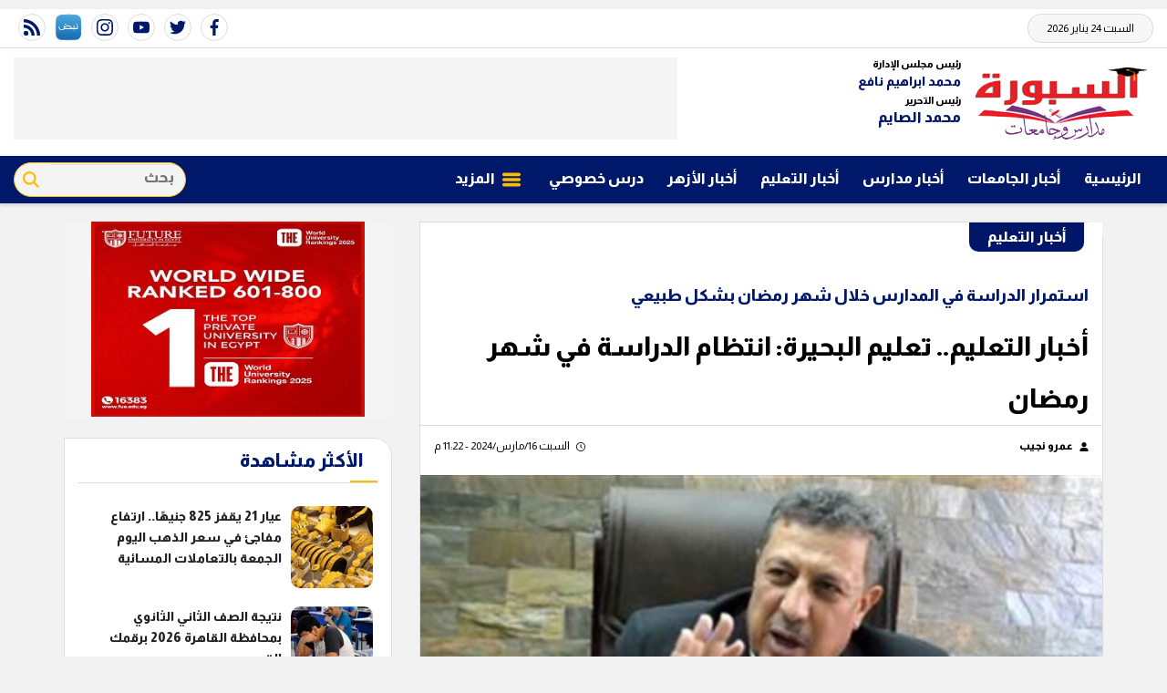

--- FILE ---
content_type: text/html; charset=utf-8
request_url: https://www.alsbbora.info/436991
body_size: 13543
content:

 <!DOCTYPE html>
<html dir="rtl" lang="ar-eg">
<!-- 
DEVELOPED BY SYNC 2020 - www.synceg.com
-->
<head>
    <meta http-equiv="Content-Type" content="text/html; charset=utf-8" /><meta http-equiv="X-UA-Compatible" content="IE=edge" /><meta charset="UTF-8">


    

<title>أخبار التعليم</title>
<meta name="description" content="أخبار التعليم .. يعلن يوسف الديب، مدير تعليم البحيرة، عن استمرار الدراسة في المدارس خلال شهر رمضان بشكل طبيعي لجميع صفوف النقل والشهادة الإعدادية والثانوية العامة.

" />
<meta itemprop="image" content="https://www.alsbbora.info/UploadCache/libfiles/22/7/600x338o/868.jpg" />
<meta itemprop="name" content="أخبار التعليم.. تعليم البحيرة: انتظام الدراسة في شهر رمضان" />
<meta itemprop="description" content="أخبار التعليم .. يعلن يوسف الديب، مدير تعليم البحيرة، عن استمرار الدراسة في المدارس خلال شهر رمضان بشكل طبيعي لجميع صفوف النقل والشهادة الإعدادية والثانوية العامة.

" />

<meta property="og:title" content="أخبار التعليم.. تعليم البحيرة: انتظام الدراسة في شهر رمضان" />
<meta property="og:type" content="article" />
<meta property="og:url" content="https://www.alsbbora.info/436991" />
<meta property="og:image" content="https://www.alsbbora.info/UploadCache/libfiles/22/7/600x338o/868.jpg" />
<meta property="og:description" content="أخبار التعليم .. يعلن يوسف الديب، مدير تعليم البحيرة، عن استمرار الدراسة في المدارس خلال شهر رمضان بشكل طبيعي لجميع صفوف النقل والشهادة الإعدادية والثانوية العامة.

" />


<meta property="article:section" content="أخبار التعليم" />
<meta property="article:published_time" content="2024-03-16T23:22:27Z" />
<meta property="article:modified_time" content="2024-03-16T23:22:27Z" />
<meta property="og:updated_time" content="2024-03-16T23:22:27Z" />

    <link rel="canonical" href="https://www.alsbbora.info/436991" />

    <script type="application/ld+json">
{
  "@context": "https://schema.org",
  "@type": "NewsArticle",
  "mainEntityOfPage": {
    "@type": "WebPage",
    "@id": "https://www.alsbbora.info/436991"
  },
  "headline": "أخبار التعليم.. تعليم البحيرة: انتظام الدراسة في شهر رمضان",
  "description": "أخبار التعليم .. يعلن يوسف الديب، مدير تعليم البحيرة، عن استمرار الدراسة في المدارس خلال شهر رمضان بشكل طبيعي لجميع صفوف النقل والشهادة الإعدادية والثانوية العامة.

",
  "image": "https://www.alsbbora.info/UploadCache/libfiles/22/7/600x338o/868.jpg",  
           
          "author": {
    "@type": "Organization",
    "name": "السبورة"
  },  
        
  "publisher": {
    "@type": "Organization",
    "name": "السبورة",
    "logo": {
      "@type": "ImageObject",
      "url": "https://https://www.alsbbora.info//themes/sabora/assets/images/logo-d.png "
    }
  },
  "datePublished": "2024-03-16T23:22:27Z",
  "dateModified": "2024-03-16T23:22:27Z"
}
</script>

  
    <meta name="viewport" content="width=device-width, initial-scale=1.0">
  
     <link rel="preconnect" href="https://www.gstatic.com" crossorigin="">
    <link rel="preconnect" href="https://fonts.gstatic.com" crossorigin="">
    <link rel="preconnect" href="https://fonts.googleapis.com" crossorigin="">
    <link rel="preconnect" href="https://www.google.com" crossorigin="">
    <link rel="preconnect" href="https://www.facebook.com" crossorigin="">
    <link rel="preconnect" href="https://www.twitter.com" crossorigin="">
    <link rel="preconnect" href="https://www.youtube.com" crossorigin="">
 
       <link rel="preload stylesheet"
        href="https://fonts.googleapis.com/css2?family=Almarai:wght@300;400;800&display=swap"
        as="style">

    <link rel="preload stylesheet" href="/themes/sabora/assets/css/critical.css?r=1.9" as="style">
    <link rel="preload script" href="/themes/sabora/assets/js/lazysizes.min.js" as="script">
 


    <link rel="apple-touch-icon" sizes="57x57" href="/themes/sabora/assets/images/favicon/apple-icon-57x57.png">
    <link rel="apple-touch-icon" sizes="60x60" href="/themes/sabora/assets/images/favicon/apple-icon-60x60.png">
    <link rel="apple-touch-icon" sizes="72x72" href="/themes/sabora/assets/images/favicon/apple-icon-72x72.png">
    <link rel="apple-touch-icon" sizes="76x76" href="/themes/sabora/assets/images/favicon/apple-icon-76x76.png">
    <link rel="apple-touch-icon" sizes="114x114" href="/themes/sabora/assets/images/favicon/apple-icon-114x114.png">
    <link rel="apple-touch-icon" sizes="120x120" href="/themes/sabora/assets/images/favicon/apple-icon-120x120.png">
    <link rel="apple-touch-icon" sizes="144x144" href="/themes/sabora/assets/images/favicon/apple-icon-144x144.png">
    <link rel="apple-touch-icon" sizes="152x152" href="/themes/sabora/assets/images/favicon/apple-icon-152x152.png">
    <link rel="apple-touch-icon" sizes="180x180" href="/themes/sabora/assets/images/favicon/apple-icon-180x180.png">
    <link rel="icon" type="image/png" sizes="192x192" href="/themes/sabora/assets/images/favicon/android-icon-192x192.png">
    <link rel="icon" type="image/png" sizes="32x32" href="/themes/sabora/assets/images/favicon/favicon-32x32.png">
    <link rel="icon" type="image/png" sizes="96x96" href="/themes/sabora/assets/images/favicon/favicon-96x96.png">
    <link rel="icon" type="image/png" sizes="16x16" href="/themes/sabora/assets/images/favicon/favicon-16x16.png">
    <link rel="manifest" href="/themes/sabora/assets/images/favicon/manifest.json?">
    <meta name="msapplication-TileColor" content="#252863">
    <meta name="msapplication-TileImage" content="/themes/sabora/assets/images/favicon/ms-icon-144x144.png">
    <meta name="theme-color" content="#cd3532">
    <meta property="og:site_name" content="السبورة"/>
<meta property="fb:app_id" content=""/>
    <meta name="twitter:card" content="summary_large_image">
<meta name="twitter:creator" content="">

    
  
        <link
        href="https://fonts.googleapis.com/css2?family=Almarai:wght@300;400;800&display=swap"
        rel="stylesheet">

        <link rel="stylesheet" href="/themes/sabora/assets/css/critical.css?1.9" media="all">
   <script type="text/javascript" src="/themes/sabora/assets/js/lazysizes.min.js" async></script>
     
 <style>
     .admin .item .name{
         color:#001769;
     }
 </style>


    
 
    <!-- Google tag (gtag.js) -->
<script async src="https://www.googletagmanager.com/gtag/js?id=G-1NV0KHE9HT"></script>
<script>
  window.dataLayer = window.dataLayer || [];
  function gtag(){dataLayer.push(arguments);}
  gtag('js', new Date());

  gtag('config', 'G-1NV0KHE9HT');
</script>
<!-- sabbora@g ads 
<script async src="https://pagead2.googlesyndication.com/pagead/js/adsbygoogle.js?client=ca-pub-9361084830930935"
     crossorigin="anonymous"></script>

<meta name="google-adsense-account" content="ca-pub-9361084830930935">

-->
</head>
<body class="rtl">
       
      

<div style="text-align:center;max-width:100%;width:728px;margin:10px auto">
    
</div>

<header>


    <div class="top">
        <div class="container">

            <div class="date">
                السبت 24 يناير 2026
            </div>

            
 <div class="social">
                <a   href="https://www.facebook.com/alsbbora/" target="_blank" rel="noreferrer noopener nofollow"
                    title="  تابع    علي فيسبوك">
                    <span class="sr-only">facebook</span>
                    <svg class="icon">
                        <use xlink:href="/themes/sabora/assets/images/icons.svg#facebook"></use>
                    </svg>


                </a>
                <a   href="https://twitter.com/alsbbora" target="_blank" rel="noreferrer noopener nofollow"
                    title="تابع    علي تويتر"><span class="sr-only">twitter</span>
                    <svg class="icon">
                        <use xlink:href="/themes/sabora/assets/images/icons.svg#twitter"></use>
                    </svg>
                </a>
                <a   href="https://www.youtube.com/@alsbborat.v-ms1gx" target="_blank" rel="noreferrer noopener nofollow"
                    title="قناة    علي يوتيوب"><span class="sr-only">youtube</span>

                    <svg class="icon">
                        <use xlink:href="/themes/sabora/assets/images/icons.svg#youtube"></use>
                    </svg></a>
                <a  href="https://www.instagram.com/al_sbbora/" target="_blank" rel="noreferrer noopener nofollow"
                    title="تابع    علي انستاجرام"><span class="sr-only">instagram</span>
                    <svg class="icon">
                        <use xlink:href="/themes/sabora/assets/images/icons.svg#instagram-sketched"></use>
                    </svg></a>

<a href="https://nabd.com/alsbbora" target="_blank" rel="noreferrer noopener nofollow" title="تابع    علي انستاجرام"><img src="/nabd.png" alt="" width="28" height="28"></a>

                <a   href="/rss.aspx" target="_blank" rel="noreferrer noopener nofollow"
                    title="  rss feed "><span class="sr-only">rss feed</span>
                    <svg class="icon">
                        <use xlink:href="/themes/sabora/assets/images/icons.svg#rss"></use>
                    </svg></a>
            </div>



        </div>
         





    </div>

    <div class="md">
        <div class="container">


            <div class="logo-area">

                <a href="/" class="logo" title="السبورة" style="position:relative;">
 
                    <img   src="/themes/sabora/assets/images/logo.png" width="320" height="113" alt="السبورة" loading="lazy">
                   

       
                </a>


                <div class="admin" >

                    <div class="item">
                        <div class="title">
                            رئيس مجلس الإدارة
    
                        </div>
                           <div class="name" style="font-size: 14px;">
                            محمد ابراهيم نافع
                        </div>
                    </div>  <div class="item">
                        <div class="title">
                            رئيس التحرير
    
                        </div>
                           <div class="name" >
                            محمد الصايم
                        </div>
                    </div>
                </div>



            </div>

            <div class="left-area">
                  

<div class="adfull m"><div class="cont">
<script async src="https://pagead2.googlesyndication.com/pagead/js/adsbygoogle.js?client=ca-pub-9361084830930935" crossorigin="anonymous"></script> <!-- Alsabbora 728 --> <ins class="adsbygoogle" style="display:inline-block;width:728px;height:90px" data-ad-client="ca-pub-9361084830930935" data-ad-slot="8315708014"></ins> <script> (adsbygoogle = window.adsbygoogle || []).push({}); </script>
</div></div>




            </div>
        </div>









    </div>


    <div id="navbar" data-sticky-class="sticky" data-sticky-wrap="true">

        <nav class="navbar">
            <div class="container">


                <div class="nav-item-mobile">

                    <a href="#" class="btn   menu" data-pushbar-target="menu" title="menu"
                        rel="noreferrer noopener">
                        <svg class="icon">
                            <use xlink:href="/themes/sabora/assets/images/icons.svg#right-align" />
                        </svg>
                    </a>

                    <a href="/" class="logo" title="السبورة">
                        
                        <img src="/themes/sabora/assets/images/logo.png" width="168" height="50" loading="lazy" alt="السبورة">
                        
                       

                    </a>


                    <a href="#" class="btn   search" onclick="showSearch()" title="search"
                        rel="noreferrer noopener">
                        <svg class="icon">
                            <use xlink:href="/themes/sabora/assets/images/icons.svg#magnifying-glass" />
                        </svg>
                    </a>

<div class="admin" style="float: left;overflow: hidden;white-space: nowrap;font-size: 8px;margin-top: -6px;">

<div class="item" style="margin-bottom: 1px;">
    <div class="title" style="font-size: 10px;">
        رئيس مجلس الإدارة
    
    </div>
        <div class="name" style="font-size: 12px;margin-top: 0px;">
        محمد ابراهيم نافع
    </div>
</div>  <div class="item">
    <div class="title" style="font-size: 10px;">
        رئيس التحرير
    
    </div>
        <div class="name" style="font-size: 12px;margin-top: 0px;">
        محمد الصايم
    </div>
</div>
</div>

                </div>

                <div class="navbar-collapse">

                    
                 
<style>
.c137 .nav-link{
color: #ffbd00 !important;
text-shadow: 1px 1px #000;

}
</style>
                
                        <ul class="navbar-nav">
                            <li class="nav-item ">
                                <a href="/" class="nav-link" title=" السبورة ">
                                    
                                الرئيسية
                                </a>
                            </li>

                            




                            <li class="nav-item">
                                <a class="nav-link" href="/category/131">أخبار الجامعات</a>
                            </li>
                            




                            <li class="nav-item">
                                <a class="nav-link" href="/category/105">أخبار مدارس</a>
                            </li>
                            




                            <li class="nav-item">
                                <a class="nav-link" href="/category/106">أخبار التعليم</a>
                            </li>
                            




                            <li class="nav-item">
                                <a class="nav-link" href="/category/109">أخبار الأزهر</a>
                            </li>
                            




                            <li class="nav-item">
                                <a class="nav-link" href="/category/108">درس خصوصي</a>
                            </li>
                            

                            <li class="nav-item">
                                <a href="#" class="nav-link" data-pushbar-target="menu" title="menu"
                                    rel="noreferrer noopener">
                                    <svg class="icon">
                                        <use xlink:href="/themes/sabora/assets/images/icons.svg#list" />
                                    </svg>
                                    المزيد
                                </a>

                            </li>

                        </ul>
                  
                      <div class="search-form">
                                               <form action="/search/term" autocomplete="off"">
                            <label for="q" class="sr-only">بحث</label>
                            <input type="search" class="form-control" name="w" placeholder="بحث" style="width:148px;">
                            <button type="submit" class="search-icn">
                                <svg class="icon">
                                    <use xlink:href="/themes/sabora/assets/images/icons.svg#magnifying-glass"></use>
                                </svg>
                            </button>
                        </form>

                    </div>

                </div>





            </div>

        </nav>
    </div>



</header>



<div class="container">
<div class="searchInline" id="searchInline" >
    <form id="search-form" action="/search/term" autocomplete="off">
        <label for="search"> البحث</label>
        <input type="search" id="search" name="w" value="" aria-label="search" placeholder="  إكتب كلمة البحث هنا" />
        <div class="btns">
            <button type="submit" class="btn btn-primary" aria-label="search"> <svg class="icon">
                    <use xlink:href="/themes/sabora/assets/images/icons.svg#magnifying-glass"></use>
                </svg> </button>
            <button type="button" class="btn cls btn-primary" aria-label="close search" onclick="showSearch()"> <svg
                    class="icon">
                    <use xlink:href="/themes/sabora/assets/images/icons.svg#add"></use>
                </svg></button>
        </div>
    </form>

</div>

</div>
 
 



<script type="text/javascript">
     var searchInline = document.getElementById('searchInline');
       var forminput =  document.getElementById("search");
        function showSearch() {
            event.preventDefault();
            toggleClass(searchInline);
             
            if(!hasClass(searchInline, 'active')){
            document.getElementById("search").reset();
             
            }else{
                document.getElementById("search").focus();
            }
           
        }

        function toggleClass(el) {
            el.classList.toggle('active');
        }

         function hasClass(el, className) {
                return el.classList ? el.classList.contains(className) : new RegExp('\\b' + className + '\\b').test(el.className);
            }
</script>






<style>
 
    @media  (min-width: 991px) {
  .left-area {
    max-width: calc(100% - 400px);overflow: hidden;
  }
}

    @media (max-width: 399px) {

        header .navbar .nav-item-mobile a.logo img {
            height: 40px !important;
        }
    }
</style>
    <section>
        <div class="container">
      
       
        </div>
    </section>

    <div class="container">
                      

             

    </div>
       
      <div class="container">
            <div class="sponser-cont" style=" float: right; width:100%;  ">
                <div class="stick stick-r" style=" height: 0; ">
                    <div class="sponser right  " id="stick-r" data-margin-top="60px">
                         
                        
                    </div>
                </div>
                <div class=" stick stick-l " style=" height: 0; ">
                    <div class="sponser left  " id="stick-l" data-margin-top="60px">
                        
                        
                    </div>
                </div>



            </div>

               
            
            </div>

    
   
  


   


    
     


  


   
   
    
    <main>




<link rel="preload" href="/themes/sabora/assets/css/article.css?r=1.7" as="style">
<link rel="preload" href="/UploadCache/libfiles/22/7/600x338o/868.jpg" as="image">
<link rel="stylesheet" href="/themes/sabora/assets/css/article.css?r=1.7" media="all">


<style>
    .paragraph-list > div {
        padding: 0 15px !important;
        font-family:Arial !important;
        font-weight:bold !important;
        font-size:1.2rem !important;
        line-height:2 !important;
    }
     .keywords{
        background:#fff !important;
        margin-top:40px;
        padding:20px 30px;

    }

     .keywords a{
         border:0  !important;
         border-radius:4px !important;
         margin: 5px 6px !important;
padding: 5px 10px !important;
       background: #f8efff;
     }
        .keywords a:hover{
              border:0  !important;
         border-radius:4px !important;
        }
   .paragraph-list  {
       padding:0 15px !important;

    font-family: serif;
    font-size: 19px;
   }

   .paragraph-list h2, .paragraph-list h3,  .paragraph-list a{
       color:#e00;
   }
      article.cont  h1 {
          border-bottom:1px solid #dcdcdc;
          font-size: 1.2rem;
    font-weight: bold;
    margin-bottom: 10px;
        line-height: 2;
        float:none;
      }
      article.cont .info {
          display:flex;
          justify-content:space-between;
              font-size: 12px;
    line-height: 2;
    flex-wrap: wrap;
    margin-bottom:20px;
    padding:0 15px;
      }
      article.cont .info .icon {
          width:10px;
          height:10px;
          margin-left:5px;
      }
      @media(min-width: 768px){
       article.cont   h1{
              font-size: 1.8rem;
          }
      }
    article.cont a.cat-name2{
        font-size: 16px;
    line-height: 32px;
    padding: 0 20px;
    background: #001769;
    color: #fff;
    margin-right: 20px;
    margin-top: 0px;
    display: inline-block;
    font-weight: bold;
    margin-bottom: 20px;
    border-bottom-left-radius: 10px;
    border-bottom-right-radius: 10px;
    }
     article.cont{
         padding-top:0 !important;
     }
    article.cont .adfull .cont {
        padding: 0 !important;
    }

    @media(max-width: 560px) {
        article.cont {
            padding: 0 !important;
        }
    }

    figure.table table {
        border-collapse: collapse;
        width: 100%;
        text-align: right !important;
        font-size: 14px !important;
    }

        figure.table table td, figure.table table th {
            border: 1px solid #ddd;
            padding: 8px;
        }

        figure.table table tr:nth-child(even) {
            background-color: #f2f2f2;
        }

        figure.table table tr:hover {
            background-color: #ddd;
        }

        figure.table table th {
            padding-top: 12px;
            padding-bottom: 12px;
            text-align: left;
            background-color: #ff0000;
            color: white;
        }

    figure.media {
        float: right;
        margin: 0;
        padding: 0;
        min-width: 100%;
        text-align: center;
        max-width: 100%;
        overflow: hidden;
    }

    .embed-wrap {
        margin-right: 0 !important;
    }

    .share-pop, .post-actions {
        position: relative;
        overflow: visible;
    }

    .sharePopupCont {
        position: absolute;
        width: 180px;
        left: 0;
        border-radius: 10px;
        box-shadow: 1px 1px 10px rgba(0, 0, 0, 0.1);
        display: none;
        transition: all .5s ease-in-out;
        opacity: 0;
        background: #fff;
        bottom: 0;
        z-index: -1;
    }


        .sharePopupCont .share-cont {
            display: flex;
            justify-content: center;
            align-items: center;
        }

            .sharePopupCont .share-cont a.close {
                background: red;
                color: #fff;
                fill: #fff;
                width: 30px;
                height: 30px;
                display: inline-flex;
                text-align: center;
                line-height: 29px;
                justify-content: center;
                align-items: center;
                border-radius: 30px;
            }

    #sharePop.active {
        display: block;
        opacity: 1;
        z-index: 333;
    }

    .sharePopupCont .share-cont .social {
        display: inline-flex;
        width: auto;
    }


    .related-inline .item-li .img-cont:after {
    padding-top: 90px !important;
}
  .related-inline .item-li  .txt-cont h3   {
        height: 90px !important;
    font-size: 14px !important;
    line-height: 25px !important;
    }
</style>



<div id="fb-root"></div>
<script async defer src="https://connect.facebook.net/en_US/sdk.js#xfbml=1&version=v3.2"></script>



<div class="container">

 
    <div class="row">


        <div class="col-lg-8 ">
            <div class="block news-article">



                



                <article class="cont">


                       <a href="/category/106" class="cat-name2" title="أخبار التعليم">أخبار التعليم </a>







                    
                    <p class="pre-title">
                        استمرار الدراسة في المدارس خلال شهر رمضان بشكل طبيعي
                    </p>
                    




                    <h1>أخبار التعليم.. تعليم البحيرة: انتظام الدراسة في شهر رمضان</h1>

                    
                    <div class="info">
                        

                        
                        <div class="authors" rel="author">
                            <svg class="icon">
                                <use xlink:href="themes/sabora/assets/images/icons.svg#user"></use>
                            </svg>
                            
                            <a href="/writer/141" title="عمرو نجيب ">



                                عمرو نجيب </a>

                            
                        </div>
                        


                        <div class="time">

                            <svg class="icon">
                                <use xlink:href="themes/sabora/assets/images/icons.svg#clock"></use>
                            </svg>

                            السبت 16/مارس/2024 - 11:22 م
                        </div>

                    </div>





                         




                    
                    <figure class="main-img">
                        <img class="lazyload" src="/thems/sabora/asset/images/no.jpg"
                            data-src=" /UploadCache/libfiles/22/7/600x338o/868.jpg"
                            alt="وكيل وزارة التربية" />
                        <figcaption class="brief">
                         
                            وكيل وزارة التربية والتعليم بمحافظة البحيرة
                        </figcaption>
                    </figure>
                    


                    <div class="post-actions">
 


                        

                          <div class="social  ">
                        <a class="fb  fbshare" href=" https://www.facebook.com/ " target=" _blank " rel=" noreferrer noopener     nofollow "
                            title=" تابع علي فيسبوك ">
                            <span class=" sr-only ">facebook</span>
                            <svg class="icon">
                                <use xlink:href="/themes/sabora/assets/images/icons.svg#facebook"></use>
                            </svg>


                        </a>
                        <a class=" tw twshare " href=" https://twitter.com/ " target=" _blank " rel=" noreferrer noopener nofollow "
                            title=" تابع علي تويتر ">
                            <span class=" sr-only ">twitter</span>
                            <svg class="icon">
                                <use xlink:href="/themes/sabora/assets/images/icons.svg#twitter"></use>
                            </svg>

                        </a>

                        <a class="wa whatsapp " href="# " target=" _blank " rel=" noreferrer noopener nofollow " title="  whatsapp  "><span
                            class=" sr-only ">whats</span>
                            <svg class="icon">
                                <use xlink:href="/themes/sabora/assets/images/icons.svg#whatsapp"></use>
                            </svg></a>


                              <a class="mobile-native share-native" href="#" rel="noreferrer noopener  nofollow"> 
                                        <svg class="icon">
                                            <use xlink:href="/themes/sabora/assets/images/icons.svg#share-button"></use>
                                        </svg>
                            </a>
                    </div>
                         

                        

                        <div class="sharePopupCont" id="sharePop">

                            <div class="share-cont">
                                <a class="close" href="#" onclick="showShare()">x </a>
                                <div class=" social img">
                                    <a class=" fbshare " href="" target=" _blank "
                                        rel=" noreferrer noopener     nofollow " title=" تابع علي فيسبوك ">
                                        <span class=" sr-only ">facebook</span>
                                        <img src="/themes/sabora/assets/images/social/fb.png" alt="fb" loading="lazy">
                                    </a>
                                    <a class=" twshare " href="" target=" _blank " rel=" noreferrer noopener nofollow "
                                        title=" تابع علي تويتر ">
                                        <span class=" sr-only ">twitter</span>
                                        <img src="/themes/sabora/assets/images/social/tw.png" alt="tw" loading="lazy">
                                    </a>

                                    <a class=" whatsapp " href="" target=" _blank " rel=" noreferrer noopener nofollow " title="  rss feed "><span
                                        class=" sr-only ">rss feed</span>
                                        <img src="/themes/sabora/assets/images/social/wa.png" alt="tw" loading="lazy"></a>
                                </div>




                            </div>



                        </div>


                    </div>


                    <div class="a280">


                        
                    </div>



                    



                    <div class="paragraph-list">

<p><a href="https://www.alsbbora.info/keyword/1072">أخبار التعليم</a>.. يعلن يوسف الديب، مدير <a href="https://www.alsbbora.info/410318">تعليم البحيرة</a>، عن استمرار الدراسة في المدارس خلال شهر رمضان بشكل طبيعي لجميع صفوف النقل والشهادة الإعدادية والثانوية العامة.</p>

<!-- video code -->
<script id="_vidverto-68701b15424f52535b82348f0bdad3bd">!function (v, t, o) { var a = t.createElement("script"); a.src = "https://ad.vidverto.io/vidverto/js/aries/v1/invocation.js", a.setAttribute("fetchpriority", "high"); var r = v.top; r.document.head.appendChild(a), v.self !== v.top && (v.frameElement.style.cssText = "width:0px!important;height:0px!important;"), r.aries = r.aries || {}, r.aries.v1 = r.aries.v1 || { commands: [] }; var c = r.aries.v1; c.commands.push((function () { var t = v.frameElement || "#_vidverto-68701b15424f52535b82348f0bdad3bd"; c.mount("9001", t, { width: 720, height: 405 }) })) }(window, document);</script>

<h3>أخبار التعليم.. تشكيل لجان متابعة يومية لمراقبة سير العملية التعليمية</h3><p>أخبار التعليم..&nbsp; ويوضح مدير تعليم البحيرة أنه تم تشكيل لجان متابعة يومية لمراقبة سير العملية التعليمية في جميع الإدارات التعليمية، حيث تعمل هذه اللجان على متابعة تنفيذ المناهج وتقديم الدعم والمساعدة اللازمة للمدارس والمعلمين لضمان جودة التعليم وسير العملية التعليمية بشكل فعال.</p><p>&nbsp;</p><p>أخبار التعليم..&nbsp; وفي سياق متصل، أعلنت وزارة التربية والتعليم والتعليم الفني عن جدول امتحانات الترم الثاني لعام 2024 لجميع صفوف النقل والشهادة الإعدادية، حيث من المقرر أن تبدأ الامتحانات في الرابع من مايو المقبل وتستمر حتى السادس من يونيو، دون حذف أي أجزاء من المناهج الدراسية.</p><p>&nbsp;</p><p>أخبار التعليم..&nbsp; وتؤكد الوزارة على عدم تخفيف أو حذف أي أجزاء من المناهج، مع انتهاء عملية تدريس المناهج لجميع صفوف النقل والشهادة الإعدادية في شهر أبريل 2024، وتخصيص شهر مايو لفترة المراجعة للطلاب.</p><p>&nbsp;</p><p>أخبار التعليم..&nbsp; وتهيب الوزارة بأولياء الأمور والطلاب أخذ الأعياد والإجازات في الاعتبار عند وضع جداول الامتحانات، بهدف توفير فرص متساوية للطلاب للتحضير والتفوق في الامتحانات، وتعزيز الجودة في العملية التعليمية.</p><p>&nbsp;<br>&nbsp;</p>


                    </div>


<!-- speakol code -->



                    
                    <div class="social  ">
                        <a class="  fbshare" href=" https://www.facebook.com/ " target=" _blank " rel=" noreferrer noopener     nofollow "
                            title=" تابع علي فيسبوك ">
                            <span class=" sr-only ">facebook</span>
                            <svg class="icon">
                                <use xlink:href="/themes/sabora/assets/images/icons.svg#facebook"></use>
                            </svg>


                        </a>
                        <a class="  twshare " href=" https://twitter.com/ " target=" _blank " rel=" noreferrer noopener nofollow "
                            title=" تابع علي تويتر ">
                            <span class=" sr-only ">twitter</span>
                            <svg class="icon">
                                <use xlink:href="/themes/sabora/assets/images/icons.svg#twitter"></use>
                            </svg>

                        </a>

                        <a class="  whatsapp " href="# " target=" _blank " rel=" noreferrer noopener nofollow " title="  whatsapp  "><span
                            class=" sr-only ">whats</span>
                            <svg class="icon">
                                <use xlink:href="/themes/sabora/assets/images/icons.svg#whatsapp"></use>
                            </svg></a>
                    </div>

                    <style>
                       

                        .keywords {
                            flex-wrap: wrap;
                            padding-top: 10px;
                        }

                        @media(max-width: 768px) {

                            .keywords ul {
                                width: 100%;
                            }
                        }
                    </style>



                    <div class="keywords">
                        
                        <ul>
                            
                            <li><a href="/keyword/1072" title="اخبار التعليم">اخبار التعليم</a></li>
                            
                            <li><a href="/keyword/1" title="وزارة التربية والتعليم">وزارة التربية والتعليم</a></li>
                            
                            <li><a href="/keyword/28904" title="أخبار وزارة التربية والتعليم">أخبار وزارة التربية والتعليم</a></li>
                            
                            <li><a href="/keyword/28587" title="أخبار المدارس">أخبار المدارس</a></li>
                            
                            <li><a href="/keyword/256" title="التربية والتعليم">التربية والتعليم</a></li>
                            
                            <li><a href="/keyword/28905" title="أهم أخبار وزارة التربية والتعليم">أهم أخبار وزارة التربية والتعليم</a></li>
                            
                            <li><a href="/keyword/28906" title="آخر أخبار وزارة التربية والتعليم">آخر أخبار وزارة التربية والتعليم</a></li>
                            
                            <li><a href="/keyword/28907" title="التربية والتعليم اليوم">التربية والتعليم اليوم</a></li>
                            
                            <li><a href="/keyword/35692" title="مدير تعليم البحيرة">مدير تعليم البحيرة</a></li>
                            
                            <li><a href="/keyword/35693" title="حذف أي أجزاء من المناهج الدراسية">حذف أي أجزاء من المناهج الدراسية</a></li>
                            
                        </ul>
                        
                    </div>



                </article>

            </div>

            
            

            




         
            



            
        </div>

        <div class="col-lg-4 ">
            

<div class="adfull m"><div class="cont">

<a href="https://www.fue.edu.eg/" target="_blank">
    
        <img  src="/Upload/ads/0/0/55.jpg" width="300"  height="250" alt="ads" loading="lazy" />
    
</a>

</div></div>









 
 

 
<div  class="adv300"><div class="cont">
            
                             </div>

</div>

 


<div class="block  saboralive">


    <div class="title">
       
           <a hre="#" rel="nofollow noreferal noopener"> <h2>   الأكثر مشاهدة</h2> </a> 
      
    </div>
            
        
                  
                  <div class="cont">
                     
                           

 

                     <div class="item-li  ">
                        <a href="/468556">
                           <div class="img-cont">
                              <img class="lazyload" src="/themes/sabora/assets/images/no.jpg" data-src="/UploadCache/libfiles/27/5/200x112o/177.jpeg" alt="" />
                           </div>
                      
                              <div class="txt-cont">
                                 
                                 <h3>   عيار 21 يقفز 825 جنيهًا.. ارتفاع مفاجئ في سعر الذهب اليوم الجمعة بالتعاملات المسائية
                                 </h3>
                              </div>
                      
                        </a>
                     </div>


 

                     <div class="item-li  ">
                        <a href="/468551">
                           <div class="img-cont">
                              <img class="lazyload" src="/themes/sabora/assets/images/no.jpg" data-src="/UploadCache/libfiles/27/9/200x112o/86.webp" alt="" />
                           </div>
                      
                              <div class="txt-cont">
                                 
                                 <h3>   نتيجة الصف الثاني الثانوي بمحافظة القاهرة 2026 برقمك القومي
                                 </h3>
                              </div>
                      
                        </a>
                     </div>


 

                     <div class="item-li  ">
                        <a href="/468560">
                           <div class="img-cont">
                              <img class="lazyload" src="/themes/sabora/assets/images/no.jpg" data-src="/UploadCache/libfiles/27/9/200x112o/93.webp" alt="" />
                           </div>
                      
                              <div class="txt-cont">
                                 
                                 <h3>   حالة الطقس غدًا السبت 24 يناير 2026 وتحذيرات رسمية
                                 </h3>
                              </div>
                      
                        </a>
                     </div>


 

                     <div class="item-li  ">
                        <a href="/468564">
                           <div class="img-cont">
                              <img class="lazyload" src="/themes/sabora/assets/images/no.jpg" data-src="/UploadCache/libfiles/27/0/200x112o/140.jpg" alt="" />
                           </div>
                      
                              <div class="txt-cont">
                                 
                                 <h3>   قبل الإعلان.. موعد التعديل الوزاري فى مصر وأسماء الوزراء الباقيين 2026 
                                 </h3>
                              </div>
                      
                        </a>
                     </div>


 

                     <div class="item-li  ">
                        <a href="/468558">
                           <div class="img-cont">
                              <img class="lazyload" src="/themes/sabora/assets/images/no.jpg" data-src="/UploadCache/libfiles/23/7/200x112o/823.jpg" alt="" />
                           </div>
                      
                              <div class="txt-cont">
                                 
                                 <h3>    أسعار الفراخ والبيض في بورصة الدواجن اليوم الجمعة 23 يناير 2026
                                 </h3>
                              </div>
                      
                        </a>
                     </div>


 

                     <div class="item-li  ">
                        <a href="/468543">
                           <div class="img-cont">
                              <img class="lazyload" src="/themes/sabora/assets/images/no.jpg" data-src="/UploadCache/libfiles/27/9/200x112o/80.png" alt="" />
                           </div>
                      
                              <div class="txt-cont">
                                 
                                 <h3>   توقعات برج الثور حظك اليوم الأحد 25 يناير 2026 تعرف على أبرز المخاطر الفلكية لكل جانب من حياتك
                                 </h3>
                              </div>
                      
                        </a>
                     </div>


 

                     <div class="item-li  ">
                        <a href="/468539">
                           <div class="img-cont">
                              <img class="lazyload" src="/themes/sabora/assets/images/no.jpg" data-src="/UploadCache/libfiles/27/3/200x112o/819.jpg" alt="" />
                           </div>
                      
                              <div class="txt-cont">
                                 
                                 <h3>   صرف معاشات فبراير 2026.. تعرف على المواعيد والزيادة الجديدة
                                 </h3>
                              </div>
                      
                        </a>
                     </div>


 

                     <div class="item-li  ">
                        <a href="/468462">
                           <div class="img-cont">
                              <img class="lazyload" src="/themes/sabora/assets/images/no.jpg" data-src="/UploadCache/libfiles/27/9/200x112o/0.png" alt="" />
                           </div>
                      
                              <div class="txt-cont">
                                 
                                 <h3>   ترتيب الأولويات ضروري.. حظك اليوم وتوقعات الأبراج السبت 24 يناير 2026 ماليا وعاطفيا ومهنيا
                                 </h3>
                              </div>
                      
                        </a>
                     </div>

                     
                     
                       
                     
                     
                  </div>
                  
                  
                  
                
            
            
         </div>

 
    
<div class="block  ncjobs  " ord="id=111&top=5">
               <div class="title">
                  
                 
                    <a href="/category/111" title="وظيفتك عندنا">
                      <h2>   وظيفتك عندنا </h2> 
                 
                     </a>
                
                  
               </div>
               <div class="cont">
 
 
            <div class="list">

           


 
                
                  <div class="item-txt  ">
    <a href="/468530" title="">
                    
                          <div class='icn-cont'>
                        <svg class="icon">
                            <use xlink:href="/themes/sabora/assets/images/icons.svg#arrow-left"></use>
                        </svg>
                    </div>
                           <div class="txt-cont">
                              
        <h3>
معاهد العبور تعلن حاجتها إلى أعضاء هيئة التدريس.. التفاصيل كامله                  
        </h3>
                           </div>
                        
                     </a>
                  </div>
           
 

     
 

 
                
                  <div class="item-txt  ">
    <a href="/468524" title="">
                    
                          <div class='icn-cont'>
                        <svg class="icon">
                            <use xlink:href="/themes/sabora/assets/images/icons.svg#arrow-left"></use>
                        </svg>
                    </div>
                           <div class="txt-cont">
                              
        <h3>
وظيفة جامعة.. جامعة الشرقية تعلن عن وظائف أكاديمية شاغرة لأعضاء هيئة التدريس في 25 تخصص                  
        </h3>
                           </div>
                        
                     </a>
                  </div>
           
 

     
 

 
                
                  <div class="item-txt  ">
    <a href="/468523" title="">
                    
                          <div class='icn-cont'>
                        <svg class="icon">
                            <use xlink:href="/themes/sabora/assets/images/icons.svg#arrow-left"></use>
                        </svg>
                    </div>
                           <div class="txt-cont">
                              
        <h3>
وظيفة جامعة.. جامعة حمد بن خليفة تعلن عن وظائف أعضاء هيئة تدريس في 10 تخصصات.. سجل هنا                  
        </h3>
                           </div>
                        
                     </a>
                  </div>
           
 

     
 

 
                
                  <div class="item-txt  ">
    <a href="/468506" title="">
                    
                          <div class='icn-cont'>
                        <svg class="icon">
                            <use xlink:href="/themes/sabora/assets/images/icons.svg#arrow-left"></use>
                        </svg>
                    </div>
                           <div class="txt-cont">
                              
        <h3>
جامعة دبي بـ الإمارات تعلن حاجتها إلى أعضاء هيئة التدريس.. التفاصيل كامله                  
        </h3>
                           </div>
                        
                     </a>
                  </div>
           
 

     
 

 
                
                  <div class="item-txt  ">
    <a href="/468505" title="">
                    
                          <div class='icn-cont'>
                        <svg class="icon">
                            <use xlink:href="/themes/sabora/assets/images/icons.svg#arrow-left"></use>
                        </svg>
                    </div>
                           <div class="txt-cont">
                              
        <h3>
جامعة قناة السويس تعلن حاجتها إلى وظائف جديدة شاغرة.. التفاصيل كامله                  
        </h3>
                           </div>
                        
                     </a>
                  </div>
           
 

     
 
    </div> 
</div>

    <div class="foot">
                              <a href="/category/111" class="more" title="وظيفتك عندنا">المزيد</a>
                        </div>
</div>
    




   


<div class="block articels-col"  >
            <div class="title">
               
               <a  href="/category/118" title="ﻣﻘﺎﻻﺕ">
                  <h2>
                  ﻣﻘﺎﻻﺕ
                  
                  </h2>
                  
               </a>
               
            </div>
            
            <div class="cont">

                
                        <div class="item-article  ">
                                     <a href="/468565">
                                    <div class="img-cont">
                                      <img  class="lazyload" src="/themes/sabora/assets/images/no.jpg" data-src="/UploadCache/photo/writers/0/0/160x170o/17.jpg" alt="" title=""> 
                                    </div>
                                    <div class="txt-cont">
                                        <div class="writer">محمد الصايم     </div>
                                        <h3> محمد الصايم يكتب: الجامعات المتخصصة… بداية ونهاية  </h3>
                                </div>
                                                </a>
                        </div>

 
                
                        <div class="item-article  ">
                                     <a href="/468544">
                                    <div class="img-cont">
                                      <img  class="lazyload" src="/themes/sabora/assets/images/no.jpg" data-src="/UploadCache/photo/writers/0/3/160x170o/500.jpg" alt="" title=""> 
                                    </div>
                                    <div class="txt-cont">
                                        <div class="writer">رفعت فياض     </div>
                                        <h3> رفعت فياض يكتب: طلبات إحاطة للشو الإعلامى  </h3>
                                </div>
                                                </a>
                        </div>

 
                
                        <div class="item-article  ">
                                     <a href="/468435">
                                    <div class="img-cont">
                                      <img  class="lazyload" src="/themes/sabora/assets/images/no.jpg" data-src="/UploadCache/photo/writers/0/3/160x170o/359.jpg" alt="" title=""> 
                                    </div>
                                    <div class="txt-cont">
                                        <div class="writer">د. صابر حارص - أستاذ الصحافة بجامعة سوهاج    </div>
                                        <h3> الدكتور صابر حارص يكشف جدل امتحان العربي لسوهاج: السياق أم المعجم؟  </h3>
                                </div>
                                                </a>
                        </div>

 
                
                        <div class="item-article  ">
                                     <a href="/468414">
                                    <div class="img-cont">
                                      <img  class="lazyload" src="/themes/sabora/assets/images/no.jpg" data-src="/UploadCache/photo/writers/0/3/160x170o/502.jpg" alt="" title=""> 
                                    </div>
                                    <div class="txt-cont">
                                        <div class="writer">نسرين صادق    </div>
                                        <h3> نسرين صادق تكتب: مع اقتراب التغيير الوزاري..هل أخفقت الحكومة ؟  </h3>
                                </div>
                                                </a>
                        </div>

 
                
                        <div class="item-article  ">
                                     <a href="/468358">
                                    <div class="img-cont">
                                      <img  class="lazyload" src="/themes/sabora/assets/images/no.jpg" data-src="/UploadCache/photo/writers/0/3/160x170o/327.jpg" alt="" title=""> 
                                    </div>
                                    <div class="txt-cont">
                                        <div class="writer">رودى نبيل    </div>
                                        <h3> حين تغيرت البوصله ضلت الاتجاهات … من يصنع أحلام الجيل الجديد؟  </h3>
                                </div>
                                                </a>
                        </div>

 
                

                 
</div>
 
<div class="foot">
<a class="more" href="/category/118"  title="ﻣﻘﺎﻻﺕ"> اﻟﻤﺰﻳﺪ </a>
</div>

</div>


 
 


        </div>





    </div>
</div>
<script type="text/javascript">

    var share = document.getElementById('sharePop');

    function showShare() {
        event.preventDefault();
        toggleClass(share);
    }

    function toggleClass(el) {
        el.classList.toggle('active');
    }

</script>

<script>
    document.addEventListener('DOMContentLoaded', function () {
        var urls = document.querySelectorAll('.paragraph-list a');
        var imgs = document.querySelectorAll('.paragraph-list img');
        var ifrms = document.querySelectorAll('.paragraph-list iframe');

        for (var i = 0; i < urls.length; i++) {

            urls[i].setAttribute('target', '_blank');
        }

        for (var i = 0; i < imgs.length; i++) {

            imgs[i].setAttribute('loading', 'lazy');
        }
        for (var i = 0; i < ifrms.length; i++) {

            ifrms[i].setAttribute('loading', 'lazy');
        }


    });
</script>

<script>
    var url = "https://www.alsbbora.info/436991";
    var title = "أخبار التعليم.. تعليم البحيرة: انتظام الدراسة في شهر رمضان";
    var desc = '';

    var fbBtn = document.getElementsByClassName("fbshare");
    var twBtn = document.getElementsByClassName("twshare");
    var waBtn = document.getElementsByClassName("whatsapp");
    var tgBtn = document.getElementsByClassName("telegram");
    var vibBtn = document.getElementsByClassName("viber");
    var mailBtn = document.getElementsByClassName("mail");

    for (var i = 0; i < fbBtn.length; i++) {
        fbBtn[i].href = "https://www.facebook.com/sharer/sharer.php?u=" + url;
    }

    for (var i = 0; i < twBtn.length; i++) {
        twBtn[i].href = 'https://twitter.com/intent/tweet?text=' + title + url;
    }

    for (var i = 0; i < waBtn.length; i++) {
        waBtn[i].href = "whatsapp://send?text=" + title + " " + url;
    }

    for (var i = 0; i < tgBtn.length; i++) {
        tgBtn[i].href = "https://telegram.me/share/url?url=" + url + "&text=" + title;
    }

    for (var i = 0; i < vibBtn.length; i++) {
        vibBtn[i].href = "viber://forward?text=" + title + " " + url;
    }

    for (var i = 0; i < mailBtn.length; i++) {
        mailBtn[i].href = 'mailto:?body=' + encodeURIComponent(url) + '%0A%0A' + encodeURIComponent(desc) +
            '&subject=' + encodeURIComponent(title) + '';
    }

    var NativeShareBtn = document.getElementsByClassName("share-native");
    for (var i = 0; i < NativeShareBtn.length; i++) {
        NativeShareBtn[i].addEventListener('click', function () {

            if (typeof navigator.share === 'undefined') {
                log("No share API available!");
            } else {
                navigator.share({
                    title: '' + title + '',
                    url: '' + url + '',
                    text: '' + desc + ''
                })

                    .then(function () {
                        log("Share success!");
                    })
                    .catch(function () {
                        log("Share failure!");
                    });
            }
        });



    }
</script>

<script type="text/javascript">
    replaceOembeds();

    function replaceOembeds() {
        var allEmbeds = document.getElementsByTagName("OEMBED");

        while (allEmbeds.length != 0) {
            replaceOembedWithHtml(allEmbeds[0], extractLinkFromOembed(allEmbeds[0]));
            allEmbeds = document.getElementsByTagName("OEMBED");
        }

        runYoutubeLazyLoad();
        //   loadfbApi();
    }

    function replaceOembedWithHtml(element, sourceData) {
        if (sourceData.source.toLowerCase() === "youtube") {
            var html = '<div class="yt-embed"><div class="embed-wrap">' +
                '<div class="embed-container">' +
                '<div class="youtube" data-embed="' + sourceData.id + '">' +
                '<div class="play-button"> ' +
                '<svg class="icon"><use xlink:href="/themes/sabora/assets/images/icons.svg#youtube"></use></svg>' +
                '</div>' +
                '</div></div></div></div>';

            replaceElementWithHtml(element, html);
        } else if (sourceData.source.toLowerCase() === "instagram") {
            var html = '<div class="instagram-embed"><iframe class="lazyload" width="320" height="440" data-src="https://instagram.com/p/' + sourceData.id + '/embed" frameborder="0"></iframe></div>';

            replaceElementWithHtml(element, html);
        } else if (sourceData.source.toLowerCase() === "twitter") {
            var html = '<div class="tw-embed"><iframe border=0 frameborder=0 height=250 width=550 src="https://twitframe.com/show?url=' + encodeURI(sourceData.url) + '"></iframe></div>';
            replaceElementWithHtml(element, html);
        } else if (sourceData.source.toLowerCase() === "facebook") {
            var html = '<div class="fb-embed"><div class="fb-video" data-href="' + sourceData.url + '" data-width="500" data-allowfullscreen="true" data-autoplay="true" data-show-captions="true"></div></div>'
            replaceElementWithHtml(element, html);
        } else {
            replaceElementWithHtml(element, "");
        }

    }

    function extractLinkFromOembed(element) {
        return getUrlSource(element.getAttribute("url"));
    }

    function getUrlSource(url) {
        var ytRegex = /http(?:s?):\/\/(?:www\.)?youtu(?:be\.com\/watch\?v=|\.be\/)([\w\-\_]*)(&(amp;)?‌​[\w\?‌​=]*)?/;
        var instaRegex = /(https?:\/\/www\.)?instagram\.com(\/p\/(\w+)\/?)/;
        var twitterRegex = /twitter\.com\/.*\/status(?:es)?\/([^\/\?]+)/;
        var fbRegex = /^https?:\/\/www\.facebook\.com.*\/(video(s)?|watch|story|posts)(\.php?|\/).+$/;

        if (ytRegex.test(url)) {
            return {
                source: "Youtube",
                url: url,
                id: ytRegex.exec(url)[1]
            };
        }

        if (instaRegex.test(url)) {
            return {
                source: "Instagram",
                url: url,
                id: instaRegex.exec(url)[3]
            };
        }

        if (twitterRegex.test(url)) {
            return {
                source: "Twitter",
                url: url,
                id: twitterRegex.exec(url)[1]
            };
        }

        if (fbRegex.test(url)) {
            return {
                source: "Facebook",
                url: url,
                id: fbRegex.exec(url)[1]
            };

        }

        return {
            source: "Unknown",
            url: url,
            id: ""
        };
    }

    function replaceElementWithHtml(element, html) {
        var str = html;
        var Obj = element; //any element to be fully replaced
        if (Obj.outerHTML) { //if outerHTML is supported
            Obj.outerHTML = str; ///it's simple replacement of whole element with contents of str var
        } else { //if outerHTML is not supported, there is a weird but crossbrowsered trick
            var tmpObj = document.createElement("div");
            tmpObj.innerHTML = '<!--THIS DATA SHOULD BE REPLACED-->';
            ObjParent = Obj.parentNode; //Okey, element should be parented
            ObjParent.replaceChild(tmpObj, Obj); //here we placing our temporary data instead of our target, so we can find it then and replace it into whatever we want to replace to
            ObjParent.innerHTML = ObjParent.innerHTML.replace('<div><!--THIS DATA SHOULD BE REPLACED--></div>', str);
        }
    }
    function loadfbApi() {
        var js = document.createElement('script');
        js.src =
            'https://connect.facebook.net/en_US/sdk.js#xfbml=1&version=v3.2';
        document.body.appendChild(js);
    }
    function runYoutubeLazyLoad() {
        /// youtube lazyload
        var youtube = document.querySelectorAll(".youtube");

        for (var i = 0; i < youtube.length; i++) {

            var source = "https://img.youtube.com/vi/" + youtube[i].dataset.embed +
                "/0.jpg";

            var image = new Image();
            image.src = "/themes/sabora/assets/images/no.jpg";
            image.classList.add('lazyload');
            image.setAttribute("data-src", source);
            image.setAttribute("alt", "youtube");
            image.addEventListener("load", function () {
                youtube[i].appendChild(image);
            }(i));

            youtube[i].addEventListener("click", function () {

                var iframe = document.createElement("iframe");

                iframe.setAttribute("frameborder", "0");
                iframe.setAttribute("allowfullscreen", "");
                iframe.setAttribute("src", "https://www.youtube.com/embed/" + this.dataset
                    .embed + "?rel=0&showinfo=0&autoplay=1");

                this.innerHTML = "";
                this.appendChild(iframe);
            });
        };
    }
</script>

<script>


    /*
    window.onscroll = function () {
        var rect = document.getElementById('comments').getBoundingClientRect();
        if (rect.top < window.innerHeight) {
            loadAPI();
            window.onscroll = null;
        }
    }
    */
</script>












 
    
  </main>

        

<div class="adfull m"><div class="cont">
<script id="_vidverto-4261a0bfd9b5c7189c7845b5cb8dba56">!function(v,t,o){var a=t.createElement("script");a.src="https://ad.vidverto.io/vidverto/js/aries/v1/invocation.js",a.setAttribute("fetchpriority","high");var r=v.top;r.document.head.appendChild(a),v.self!==v.top&&(v.frameElement.style.cssText="width:0px!important;height:0px!important;"),r.aries=r.aries||{},r.aries.v1=r.aries.v1||{commands:[]};var c=r.aries.v1;c.commands.push((function(){var d=document.getElementById("_vidverto-4261a0bfd9b5c7189c7845b5cb8dba56");d.setAttribute("id",(d.getAttribute("id")+(new Date()).getTime()));var t=v.frameElement||d;c.mount("11049",t,{width:1,height:1})}))}(window,document);</script>
</div></div>
<footer>
     <div class="container">


        <div class="up">
            <a href="#top" class="btp" rel="noreferrer noopener nofollow"><svg class="icon">
                    <use xlink:href="/themes/sabora/assets/images/icons.svg#back"></use>
                </svg></a>

        </div>
    </div>

 




        <div class="top">
            <div class="container">

                  <div class="logo-area">
                <a href="/" class="logo" title="السبورة"><img  src="/themes/sabora/assets/images/logo.png" alt="السبورة"
                        width="204" height="105" loading="lazy"></a>
            </div>

                <div class="social">
                <a   href="https://www.facebook.com/alsbbora/" target="_blank" rel="noreferrer noopener nofollow"
                    title="  تابع    علي فيسبوك">
                    <span class="sr-only">facebook</span>
                    <svg class="icon">
                        <use xlink:href="/themes/sabora/assets/images/icons.svg#facebook"></use>
                    </svg>


                </a>
                <a   href="https://twitter.com/alsbbora" target="_blank" rel="noreferrer noopener nofollow"
                    title="تابع    علي تويتر"><span class="sr-only">twitter</span>
                    <svg class="icon">
                        <use xlink:href="/themes/sabora/assets/images/icons.svg#twitter"></use>
                    </svg>
                </a>
                <a   href="https://www.youtube.com/@alsbborat.v-ms1gx" target="_blank" rel="noreferrer noopener nofollow"
                    title="قناة    علي يوتيوب"><span class="sr-only">youtube</span>

                    <svg class="icon">
                        <use xlink:href="/themes/sabora/assets/images/icons.svg#youtube"></use>
                    </svg></a>
                <a  href="https://www.instagram.com/al_sbbora/" target="_blank" rel="noreferrer noopener nofollow"
                    title="تابع    علي انستاجرام"><span class="sr-only">instagram</span>
                    <svg class="icon">
                        <use xlink:href="/themes/sabora/assets/images/icons.svg#instagram-sketched"></use>
                    </svg></a>

<a href="https://nabd.com/alsbbora" target="_blank" rel="noreferrer noopener nofollow" title="تابع    علي انستاجرام"><img src="/nabd.png" alt="" width="28" height="28"></a>


                <a   href="/rss.aspx" target="_blank" rel="noreferrer noopener nofollow"
                    title="  rss feed "><span class="sr-only">rss feed</span>
                    <svg class="icon">
                        <use xlink:href="/themes/sabora/assets/images/icons.svg#rss"></use>
                    </svg></a>
            </div>
            </div>
        </div>
     





  
    
    <div class="fnav">
        <a href="/432978">من نحن</a>
        <a href="/432976">سياسة الخصوصية</a>
        <a href="/432977">اعلن معنا </a>
    </div>
   
 

    <div class="copy">
<div   style="display:flex; flex-wrap:wrap; align-items:center;justify-content:center; width:100%;">
© 2022 alsbbora All Rights Reserved. |  <a href="https://synceg.com" title="sync solutions" target="_blank" rel="noreferrer noopener"> <img src="/themes/sabora/assets/images/sync.svg" width="80" height="21" loading="lazy" alt="sync solutions">
</a>
</div>
</div>
    </footer>

 
<!-- side-nav-->
<div class="menu-nav" data-pushbar-id="menu" data-pushbar-direction="right" style="right: 0;
    transform: translateZ(0) translateX(100%);">

    <div class="nav-side-menu">
        <div class="brand">
            <a href="/" class="logo" title="السبورة"><img src="/themes/sabora/assets/images/logo.png " width="101" height="30" alt="السبورة" loading="lazy"></a>
            <button type="button" aria-label="close" class="close" data-pushbar-close style="display:inline-flex; justify-content:center;align-items:center;">
                <svg class="icon">
                    <use xlink:href="/themes/sabora/assets/images/icons.svg#cancel"></use>
                </svg>
            </button>
        </div>
  
        <div class="menu-list" style="height: calc(100% - 166px);">
           
            <ul class="nav flex-column" style="margin:0;">

                <li class="nav-item cc00">
                            <a class="nav-link" href="/" title="السبورة"> الرئيسية</a>
                        </li>
                         



                        <li class="nav-item cc0">
                            <a class="nav-link" href="/category/131">أخبار الجامعات</a>
                        </li>
                        



                        <li class="nav-item cc1">
                            <a class="nav-link" href="/category/105">أخبار مدارس</a>
                        </li>
                        



                        <li class="nav-item cc2">
                            <a class="nav-link" href="/category/106">أخبار التعليم</a>
                        </li>
                        



                        <li class="nav-item cc3">
                            <a class="nav-link" href="/category/109">أخبار الأزهر</a>
                        </li>
                        
                            <li class="nav-item cc4"">
                                <a class="nav-link" href="/category/137">الثانوية العامة</a>
                            </li>




                        <li class="nav-item cc4">
                            <a class="nav-link" href="/category/108">درس خصوصي</a>
                        </li>
                        



                        <li class="nav-item cc5">
                            <a class="nav-link" href="/category/111">وظيفتك عندنا</a>
                        </li>
                        



                        <li class="nav-item cc6">
                            <a class="nav-link" href="/category/112">تعليم عربي واجنبي	</a>
                        </li>
                        



                        <li class="nav-item cc7">
                            <a class="nav-link" href="/category/113">منوعات</a>
                        </li>
                        



                        <li class="nav-item cc8">
                            <a class="nav-link" href="/category/115">أخبار مصر</a>
                        </li>
                        



                        <li class="nav-item cc9">
                            <a class="nav-link" href="/category/118">مقالات</a>
                        </li>
                        



                        <li class="nav-item cc10">
                            <a class="nav-link" href="/category/122">ثقافة وفن</a>
                        </li>
                        



                        <li class="nav-item cc11">
                            <a class="nav-link" href="/category/125">أخبار الرياضة</a>
                        </li>
                        



                        <li class="nav-item cc12">
                            <a class="nav-link" href="/category/133">أخبار الحوادث</a>
                        </li>
                        



                        <li class="nav-item cc13">
                            <a class="nav-link" href="/category/140">فيديو</a>
                        </li>
                        



                        <li class="nav-item cc14">
                            <a class="nav-link" href="/category/121">بنوك وعقارات</a>
                        </li>
                        



                </ul>



</div>

         <div class="social">
                <a   href="https://www.facebook.com/alsbbora/" target="_blank" rel="noreferrer noopener nofollow"
                    title="  تابع    علي فيسبوك">
                    <span class="sr-only">facebook</span>
                    <svg class="icon">
                        <use xlink:href="/themes/sabora/assets/images/icons.svg#facebook"></use>
                    </svg>


                </a>
                <a   href="https://twitter.com/alsbbora" target="_blank" rel="noreferrer noopener nofollow"
                    title="تابع    علي تويتر"><span class="sr-only">twitter</span>
                    <svg class="icon">
                        <use xlink:href="/themes/sabora/assets/images/icons.svg#twitter"></use>
                    </svg>
                </a>
                <a   href="https://www.youtube.com/@alsbborat.v-ms1gx" target="_blank" rel="noreferrer noopener nofollow"
                    title="قناة    علي يوتيوب"><span class="sr-only">youtube</span>

                    <svg class="icon">
                        <use xlink:href="/themes/sabora/assets/images/icons.svg#youtube"></use>
                    </svg></a>
                <a  href="https://www.instagram.com/al_sbbora/" target="_blank" rel="noreferrer noopener nofollow"
                    title="تابع    علي انستاجرام"><span class="sr-only">instagram</span>
                    <svg class="icon">
                        <use xlink:href="/themes/sabora/assets/images/icons.svg#instagram-sketched"></use>
                    </svg></a>
                <a   href="/rss.aspx" target="_blank" rel="noreferrer noopener nofollow"
                    title="  rss feed "><span class="sr-only">rss feed</span>
                    <svg class="icon">
                        <use xlink:href="/themes/sabora/assets/images/icons.svg#rss"></use>
                    </svg></a>
            </div>

        </div>
    </div>
 <style>
@media only screen and (min-width: 1000px) {
.cc0,.cc1,.cc2,.cc3,.cc4, .cc00{
    display:none;
}
}
 </style>

 

    <style>
        .stick-btm .adfull .cont{
            display:block;
        }
    </style>
     <script type="text/javascript" src="/themes/sabora/assets/js/core-min.js?r=1.3"></script>



  

<script defer src="https://static.cloudflareinsights.com/beacon.min.js/vcd15cbe7772f49c399c6a5babf22c1241717689176015" integrity="sha512-ZpsOmlRQV6y907TI0dKBHq9Md29nnaEIPlkf84rnaERnq6zvWvPUqr2ft8M1aS28oN72PdrCzSjY4U6VaAw1EQ==" data-cf-beacon='{"version":"2024.11.0","token":"d70746757b2b4cfba0b63d9c656722c7","r":1,"server_timing":{"name":{"cfCacheStatus":true,"cfEdge":true,"cfExtPri":true,"cfL4":true,"cfOrigin":true,"cfSpeedBrain":true},"location_startswith":null}}' crossorigin="anonymous"></script>
</body>
</html>

--- FILE ---
content_type: text/html; charset=utf-8
request_url: https://www.google.com/recaptcha/api2/aframe
body_size: 265
content:
<!DOCTYPE HTML><html><head><meta http-equiv="content-type" content="text/html; charset=UTF-8"></head><body><script nonce="NbP2trf3wjbd6m013Ee-UQ">/** Anti-fraud and anti-abuse applications only. See google.com/recaptcha */ try{var clients={'sodar':'https://pagead2.googlesyndication.com/pagead/sodar?'};window.addEventListener("message",function(a){try{if(a.source===window.parent){var b=JSON.parse(a.data);var c=clients[b['id']];if(c){var d=document.createElement('img');d.src=c+b['params']+'&rc='+(localStorage.getItem("rc::a")?sessionStorage.getItem("rc::b"):"");window.document.body.appendChild(d);sessionStorage.setItem("rc::e",parseInt(sessionStorage.getItem("rc::e")||0)+1);localStorage.setItem("rc::h",'1769214885567');}}}catch(b){}});window.parent.postMessage("_grecaptcha_ready", "*");}catch(b){}</script></body></html>

--- FILE ---
content_type: text/css
request_url: https://www.alsbbora.info/themes/sabora/assets/css/critical.css?1.9
body_size: 8541
content:
:root{--primary: $primary;--secondary: $secondary;--gray: $gray;--white: #fff;--black: #000;--facebook: #3b5998;--twitter: #4099ff;--linkedin: #0077b5;--reddit: #ff5700;--whatsapp: #4dc247;--line: #00c300;--sina: #00b900;--email: #007ebb}*{font-family:"Almarai",sans-serif;text-rendering:optimizeLegibility;-webkit-font-smoothing:antialiased !important;text-shadow:1px 1px 1px rgba(0,0,0,.005);letter-spacing:0 !important;-ms-text-size-adjust:100%;-webkit-text-size-adjust:100%}body{font-family:"Almarai",sans-serif}.nav-link{font-weight:normal;color:#333}h1,h2,h3,h4,h5,h6,a{font-weight:800}picture,.img-cont{position:relative;display:block;width:100%;z-index:1;float:right}picture:after,.img-cont:after{content:"";display:block;width:100%;padding-top:56.25%}picture img,.img-cont img{position:absolute;top:0;left:0;right:0;bottom:0;width:100%;height:100%;-o-object-fit:cover;object-fit:cover}a{text-decoration:none;transition:all .3s ease 0s;color:#000}a:hover{color:#ffbd00}html{scroll-behavior:smooth}.bg-gradient{background:#26aad2;background:linear-gradient(to bottom, #26aad2 0%, #01789d 100%)}.swiper-button-next,.swiper-button-prev{color:#001869 !important}img{max-width:100%;height:auto}.hide{display:none}.sr-only{position:absolute;width:1px;height:1px;padding:0;margin:-1px;overflow:hidden;clip:rect(0, 0, 0, 0);white-space:nowrap;border:0}svg.icon{width:18px;height:18px;max-width:100%;max-height:100%;transition:all .35s}svg{overflow:hidden;vertical-align:middle}.hide,.d-none{display:none}*,*::before,*::after{box-sizing:border-box}.btn{display:inline-block;margin-bottom:0;font-weight:400;text-align:center;vertical-align:middle;touch-action:manipulation;cursor:pointer;background-image:none;border:1px solid transparent;white-space:nowrap;padding:6px 12px;font-size:16px;line-height:1.42857;border-radius:0;-webkit-user-select:none;-moz-user-select:none;-ms-user-select:none;user-select:none}h1,h2,h3,h4,h5{margin:0}body{margin:0;padding:0;background:#f2f2f2}button{outline:0;border:0;outline:0;background:transparent;cursor:pointer}button:hover,button:focus{outline:0}button.btn-primary{background:#001869;color:#fff}button.btn-primary:hover{background:#ffbd00;color:#fff}.form-control{display:block;width:100%;height:36px;padding:6px 12px;font-size:16px;line-height:1.42857;color:#909090;background-color:#fff;background-image:none;border:1px solid #ccc;border-radius:0;box-shadow:inset 0 1px 1px rgba(0,0,0,.075);transition:border-color ease-in-out .15s,box-shadow ease-in-out .15s}html.pushbar_locked{overflow:hidden;touch-action:none}.pushbar_locked .pushbar_main_content.pushbar_blur{-webkit-filter:blur(15px);filter:blur(15px)}.pushbar_overlay{z-index:-999;position:fixed;width:100%;height:100%;top:0;left:0;will-change:opacity;transition:opacity .5s ease;opacity:0;background:#3c3442}html.pushbar_locked .pushbar_overlay{opacity:.8;z-index:999}[data-pushbar-id]{z-index:1000;position:fixed;overflow-y:auto;will-change:transform;transition:-webkit-transform .5s ease;transition:transform .5s ease;transition:transform .5s ease, -webkit-transform .5s ease;background:#fff}[data-pushbar-direction=left][data-pushbar-id],[data-pushbar-direction=right][data-pushbar-id]{top:0;width:256px;max-width:100%;height:100%}[data-pushbar-direction=top][data-pushbar-id],[data-pushbar-direction=bottom][data-pushbar-id]{left:0;width:100%;min-height:150px}[data-pushbar-direction=left][data-pushbar-id]{left:0;-webkit-transform:translateZ(0) translateX(-100%);transform:translateZ(0) translateX(-100%)}[data-pushbar-direction=right][data-pushbar-id]{right:0;-webkit-transform:translateZ(0) translateX(100%);transform:translateZ(0) translateX(100%)}[data-pushbar-direction=top][data-pushbar-id]{top:0;-webkit-transform:translateZ(0) translateY(-100%);transform:translateZ(0) translateY(-100%)}[data-pushbar-direction=bottom][data-pushbar-id]{bottom:0;-webkit-transform:translateZ(0) translateY(100%);transform:translateZ(0) translateY(100%)}[data-pushbar-id].opened{display:block;-webkit-transform:translateX(0px) translateY(0px) !important;transform:translateX(0px) translateY(0px) !important}.container{width:100%;max-width:100%}@media(min-width: 1300px){.container{width:calc(100% - 330px) !important;max-width:1170px}}.container .right-col{width:100%}@media(min-width: 1300px){.container .right-col{width:calc(100% - 330px)}}@media(min-width: 1500px){.container .right-col{width:calc(100% - 330px)}}.container .left-col{width:100%}@media(min-width: 1300px){.container .left-col{width:330px}}@media(min-width: 1500px){.container .left-col{width:330px}}html{box-sizing:border-box;-ms-overflow-style:scrollbar}*,*::before,*::after{box-sizing:border-box}.container,.container-fluid,.container-xl,.container-lg,.container-md,.container-sm{width:100%;padding-right:15px;padding-left:15px;margin-right:auto;margin-left:auto}@media(min-width: 576px){.container-sm,.container{max-width:540px}}@media(min-width: 768px){.container-md,.container-sm,.container{max-width:720px}}@media(min-width: 992px){.container-lg,.container-md,.container-sm,.container{max-width:960px}}@media(min-width: 1200px){.container-xl,.container-lg,.container-md,.container-sm,.container{max-width:1170px}}.row{display:flex;flex-wrap:wrap;margin-right:-15px;margin-left:-15px;min-width:100%}.no-gutters{margin-right:0;margin-left:0}.no-gutters>.col,.no-gutters>[class*=col-]{padding-right:0;padding-left:0}.col-xl,.col-xl-auto,.col-xl-12,.col-xl-11,.col-xl-10,.col-xl-9,.col-xl-8,.col-xl-7,.col-xl-6,.col-xl-5,.col-xl-4,.col-xl-3,.col-xl-2,.col-xl-1,.col-lg,.col-lg-auto,.col-lg-12,.col-lg-11,.col-lg-10,.col-lg-9,.col-lg-8,.col-lg-7,.col-lg-6,.col-lg-5,.col-lg-4,.col-lg-3,.col-lg-2,.col-lg-1,.col-md,.col-md-auto,.col-md-12,.col-md-11,.col-md-10,.col-md-9,.col-md-8,.col-md-7,.col-md-6,.col-md-5,.col-md-4,.col-md-3,.col-md-2,.col-md-1,.col-sm,.col-sm-auto,.col-sm-12,.col-sm-11,.col-sm-10,.col-sm-9,.col-sm-8,.col-sm-7,.col-sm-6,.col-sm-5,.col-sm-4,.col-sm-3,.col-sm-2,.col-sm-1,.col,.col-auto,.col-12,.col-11,.col-10,.col-9,.col-8,.col-7,.col-6,.col-5,.col-4,.col-3,.col-2,.col-1{position:relative;width:100%;padding-right:15px;padding-left:15px}.col{flex-basis:0;flex-grow:1;max-width:100%}.row-cols-1>*{flex:0 0 100%;max-width:100%}.row-cols-2>*{flex:0 0 50%;max-width:50%}.row-cols-3>*{flex:0 0 33.3333333333%;max-width:33.3333333333%}.row-cols-4>*{flex:0 0 25%;max-width:25%}.row-cols-5>*{flex:0 0 20%;max-width:20%}.row-cols-6>*{flex:0 0 16.6666666667%;max-width:16.6666666667%}.col-auto{flex:0 0 auto;width:auto;max-width:100%}.col-1{flex:0 0 8.3333333333%;max-width:8.3333333333%}.col-2{flex:0 0 16.6666666667%;max-width:16.6666666667%}.col-3{flex:0 0 25%;max-width:25%}.col-4{flex:0 0 33.3333333333%;max-width:33.3333333333%}.col-5{flex:0 0 41.6666666667%;max-width:41.6666666667%}.col-6{flex:0 0 50%;max-width:50%}.col-7{flex:0 0 58.3333333333%;max-width:58.3333333333%}.col-8{flex:0 0 66.6666666667%;max-width:66.6666666667%}.col-9{flex:0 0 75%;max-width:75%}.col-10{flex:0 0 83.3333333333%;max-width:83.3333333333%}.col-11{flex:0 0 91.6666666667%;max-width:91.6666666667%}.col-12{flex:0 0 100%;max-width:100%}.order-first{order:-1}.order-last{order:13}.order-0{order:0}.order-1{order:1}.order-2{order:2}.order-3{order:3}.order-4{order:4}.order-5{order:5}.order-6{order:6}.order-7{order:7}.order-8{order:8}.order-9{order:9}.order-10{order:10}.order-11{order:11}.order-12{order:12}.offset-1{margin-left:8.3333333333%}.offset-2{margin-left:16.6666666667%}.offset-3{margin-left:25%}.offset-4{margin-left:33.3333333333%}.offset-5{margin-left:41.6666666667%}.offset-6{margin-left:50%}.offset-7{margin-left:58.3333333333%}.offset-8{margin-left:66.6666666667%}.offset-9{margin-left:75%}.offset-10{margin-left:83.3333333333%}.offset-11{margin-left:91.6666666667%}@media(min-width: 576px){.col-sm{flex-basis:0;flex-grow:1;max-width:100%}.row-cols-sm-1>*{flex:0 0 100%;max-width:100%}.row-cols-sm-2>*{flex:0 0 50%;max-width:50%}.row-cols-sm-3>*{flex:0 0 33.3333333333%;max-width:33.3333333333%}.row-cols-sm-4>*{flex:0 0 25%;max-width:25%}.row-cols-sm-5>*{flex:0 0 20%;max-width:20%}.row-cols-sm-6>*{flex:0 0 16.6666666667%;max-width:16.6666666667%}.col-sm-auto{flex:0 0 auto;width:auto;max-width:100%}.col-sm-1{flex:0 0 8.3333333333%;max-width:8.3333333333%}.col-sm-2{flex:0 0 16.6666666667%;max-width:16.6666666667%}.col-sm-3{flex:0 0 25%;max-width:25%}.col-sm-4{flex:0 0 33.3333333333%;max-width:33.3333333333%}.col-sm-5{flex:0 0 41.6666666667%;max-width:41.6666666667%}.col-sm-6{flex:0 0 50%;max-width:50%}.col-sm-7{flex:0 0 58.3333333333%;max-width:58.3333333333%}.col-sm-8{flex:0 0 66.6666666667%;max-width:66.6666666667%}.col-sm-9{flex:0 0 75%;max-width:75%}.col-sm-10{flex:0 0 83.3333333333%;max-width:83.3333333333%}.col-sm-11{flex:0 0 91.6666666667%;max-width:91.6666666667%}.col-sm-12{flex:0 0 100%;max-width:100%}.order-sm-first{order:-1}.order-sm-last{order:13}.order-sm-0{order:0}.order-sm-1{order:1}.order-sm-2{order:2}.order-sm-3{order:3}.order-sm-4{order:4}.order-sm-5{order:5}.order-sm-6{order:6}.order-sm-7{order:7}.order-sm-8{order:8}.order-sm-9{order:9}.order-sm-10{order:10}.order-sm-11{order:11}.order-sm-12{order:12}.offset-sm-0{margin-left:0}.offset-sm-1{margin-left:8.3333333333%}.offset-sm-2{margin-left:16.6666666667%}.offset-sm-3{margin-left:25%}.offset-sm-4{margin-left:33.3333333333%}.offset-sm-5{margin-left:41.6666666667%}.offset-sm-6{margin-left:50%}.offset-sm-7{margin-left:58.3333333333%}.offset-sm-8{margin-left:66.6666666667%}.offset-sm-9{margin-left:75%}.offset-sm-10{margin-left:83.3333333333%}.offset-sm-11{margin-left:91.6666666667%}}@media(min-width: 768px){.col-md{flex-basis:0;flex-grow:1;max-width:100%}.row-cols-md-1>*{flex:0 0 100%;max-width:100%}.row-cols-md-2>*{flex:0 0 50%;max-width:50%}.row-cols-md-3>*{flex:0 0 33.3333333333%;max-width:33.3333333333%}.row-cols-md-4>*{flex:0 0 25%;max-width:25%}.row-cols-md-5>*{flex:0 0 20%;max-width:20%}.row-cols-md-6>*{flex:0 0 16.6666666667%;max-width:16.6666666667%}.col-md-auto{flex:0 0 auto;width:auto;max-width:100%}.col-md-1{flex:0 0 8.3333333333%;max-width:8.3333333333%}.col-md-2{flex:0 0 16.6666666667%;max-width:16.6666666667%}.col-md-3{flex:0 0 25%;max-width:25%}.col-md-4{flex:0 0 33.3333333333%;max-width:33.3333333333%}.col-md-5{flex:0 0 41.6666666667%;max-width:41.6666666667%}.col-md-6{flex:0 0 50%;max-width:50%}.col-md-7{flex:0 0 58.3333333333%;max-width:58.3333333333%}.col-md-8{flex:0 0 66.6666666667%;max-width:66.6666666667%}.col-md-9{flex:0 0 75%;max-width:75%}.col-md-10{flex:0 0 83.3333333333%;max-width:83.3333333333%}.col-md-11{flex:0 0 91.6666666667%;max-width:91.6666666667%}.col-md-12{flex:0 0 100%;max-width:100%}.order-md-first{order:-1}.order-md-last{order:13}.order-md-0{order:0}.order-md-1{order:1}.order-md-2{order:2}.order-md-3{order:3}.order-md-4{order:4}.order-md-5{order:5}.order-md-6{order:6}.order-md-7{order:7}.order-md-8{order:8}.order-md-9{order:9}.order-md-10{order:10}.order-md-11{order:11}.order-md-12{order:12}.offset-md-0{margin-left:0}.offset-md-1{margin-left:8.3333333333%}.offset-md-2{margin-left:16.6666666667%}.offset-md-3{margin-left:25%}.offset-md-4{margin-left:33.3333333333%}.offset-md-5{margin-left:41.6666666667%}.offset-md-6{margin-left:50%}.offset-md-7{margin-left:58.3333333333%}.offset-md-8{margin-left:66.6666666667%}.offset-md-9{margin-left:75%}.offset-md-10{margin-left:83.3333333333%}.offset-md-11{margin-left:91.6666666667%}}@media(min-width: 992px){.col-lg{flex-basis:0;flex-grow:1;max-width:100%}.row-cols-lg-1>*{flex:0 0 100%;max-width:100%}.row-cols-lg-2>*{flex:0 0 50%;max-width:50%}.row-cols-lg-3>*{flex:0 0 33.3333333333%;max-width:33.3333333333%}.row-cols-lg-4>*{flex:0 0 25%;max-width:25%}.row-cols-lg-5>*{flex:0 0 20%;max-width:20%}.row-cols-lg-6>*{flex:0 0 16.6666666667%;max-width:16.6666666667%}.col-lg-auto{flex:0 0 auto;width:auto;max-width:100%}.col-lg-1{flex:0 0 8.3333333333%;max-width:8.3333333333%}.col-lg-2{flex:0 0 16.6666666667%;max-width:16.6666666667%}.col-lg-3{flex:0 0 25%;max-width:25%}.col-lg-4{flex:0 0 33.3333333333%;max-width:33.3333333333%}.col-lg-5{flex:0 0 41.6666666667%;max-width:41.6666666667%}.col-lg-6{flex:0 0 50%;max-width:50%}.col-lg-7{flex:0 0 58.3333333333%;max-width:58.3333333333%}.col-lg-8{flex:0 0 66.6666666667%;max-width:66.6666666667%}.col-lg-9{flex:0 0 75%;max-width:75%}.col-lg-10{flex:0 0 83.3333333333%;max-width:83.3333333333%}.col-lg-11{flex:0 0 91.6666666667%;max-width:91.6666666667%}.col-lg-12{flex:0 0 100%;max-width:100%}.order-lg-first{order:-1}.order-lg-last{order:13}.order-lg-0{order:0}.order-lg-1{order:1}.order-lg-2{order:2}.order-lg-3{order:3}.order-lg-4{order:4}.order-lg-5{order:5}.order-lg-6{order:6}.order-lg-7{order:7}.order-lg-8{order:8}.order-lg-9{order:9}.order-lg-10{order:10}.order-lg-11{order:11}.order-lg-12{order:12}.offset-lg-0{margin-left:0}.offset-lg-1{margin-left:8.3333333333%}.offset-lg-2{margin-left:16.6666666667%}.offset-lg-3{margin-left:25%}.offset-lg-4{margin-left:33.3333333333%}.offset-lg-5{margin-left:41.6666666667%}.offset-lg-6{margin-left:50%}.offset-lg-7{margin-left:58.3333333333%}.offset-lg-8{margin-left:66.6666666667%}.offset-lg-9{margin-left:75%}.offset-lg-10{margin-left:83.3333333333%}.offset-lg-11{margin-left:91.6666666667%}}@media(min-width: 1200px){.col-xl{flex-basis:0;flex-grow:1;max-width:100%}.row-cols-xl-1>*{flex:0 0 100%;max-width:100%}.row-cols-xl-2>*{flex:0 0 50%;max-width:50%}.row-cols-xl-3>*{flex:0 0 33.3333333333%;max-width:33.3333333333%}.row-cols-xl-4>*{flex:0 0 25%;max-width:25%}.row-cols-xl-5>*{flex:0 0 20%;max-width:20%}.row-cols-xl-6>*{flex:0 0 16.6666666667%;max-width:16.6666666667%}.col-xl-auto{flex:0 0 auto;width:auto;max-width:100%}.col-xl-1{flex:0 0 8.3333333333%;max-width:8.3333333333%}.col-xl-2{flex:0 0 16.6666666667%;max-width:16.6666666667%}.col-xl-3{flex:0 0 25%;max-width:25%}.col-xl-4{flex:0 0 33.3333333333%;max-width:33.3333333333%}.col-xl-5{flex:0 0 41.6666666667%;max-width:41.6666666667%}.col-xl-6{flex:0 0 50%;max-width:50%}.col-xl-7{flex:0 0 58.3333333333%;max-width:58.3333333333%}.col-xl-8{flex:0 0 66.6666666667%;max-width:66.6666666667%}.col-xl-9{flex:0 0 75%;max-width:75%}.col-xl-10{flex:0 0 83.3333333333%;max-width:83.3333333333%}.col-xl-11{flex:0 0 91.6666666667%;max-width:91.6666666667%}.col-xl-12{flex:0 0 100%;max-width:100%}.order-xl-first{order:-1}.order-xl-last{order:13}.order-xl-0{order:0}.order-xl-1{order:1}.order-xl-2{order:2}.order-xl-3{order:3}.order-xl-4{order:4}.order-xl-5{order:5}.order-xl-6{order:6}.order-xl-7{order:7}.order-xl-8{order:8}.order-xl-9{order:9}.order-xl-10{order:10}.order-xl-11{order:11}.order-xl-12{order:12}.offset-xl-0{margin-left:0}.offset-xl-1{margin-left:8.3333333333%}.offset-xl-2{margin-left:16.6666666667%}.offset-xl-3{margin-left:25%}.offset-xl-4{margin-left:33.3333333333%}.offset-xl-5{margin-left:41.6666666667%}.offset-xl-6{margin-left:50%}.offset-xl-7{margin-left:58.3333333333%}.offset-xl-8{margin-left:66.6666666667%}.offset-xl-9{margin-left:75%}.offset-xl-10{margin-left:83.3333333333%}.offset-xl-11{margin-left:91.6666666667%}}.bc{position:fixed;bottom:0;background:#ffbd00;width:100%;max-width:100%;left:0;right:0;z-index:9999;line-height:32px;font-size:20px;white-space:nowrap;overflow:hidden}@media(min-width: 768px){.bc{line-height:52px}}.bc a{color:#fff;font-weight:bold}.bc .title{width:100px;font-weight:bold;float:right;background:#9c1711;color:#fff;font-size:40px;text-align:center}@media(max-width: 768px){.bc .title{width:50px;font-size:20px}}.bc .cont{width:calc(100% - 150px);float:right;overflow:hidden;position:relative}@media(max-width: 767px){.bc .cont{width:calc(100% - 80px)}}.bc .cont a{margin-right:10px;position:relative;padding-right:40px;display:inline-block}@media(max-width: 767px){.bc .cont a{font-size:16px}}.bc .cont a:before{content:"";width:32px;height:32px;position:absolute;background-size:contain;background:url("../images/favicon/favicon-32x32.png") no-repeat center;border-radius:50%;right:0;top:10px}@media(max-width: 767px){.bc .cont a:before{top:0}}.bc .close{float:right;width:50px;background:#9c1711;text-align:center}.bc .close .icon{fill:#fff;-webkit-transform:rotate(-45deg);transform:rotate(-45deg);width:30px;height:30px}@media(max-width: 767px){.bc .close{width:30px}.bc .close .icon{width:20px;height:20px}}header{background:#fff;float:right;width:100%;box-shadow:0 .125rem .25rem rgba(0,0,0,.075);margin-bottom:20px}@media(min-width: 992px)and (max-width: 1300px){header .container{width:100% !important;max-width:100% !important}}header .top{width:100%;background:#fff;float:right;width:100%;border-bottom:1px solid #dcdcdc;padding:5px 0;text-align:center;display:none}@media(min-width: 992px){header .top{display:flex;justify-content:center;align-items:center}}header .top .date{float:right;padding:0 20px;line-height:30px;border-radius:15px;background:#f7f7f7;border:1px solid #dcdcdc;font-size:12px}header .top .social{float:left;width:auto}header .top .social a{height:30px;width:30px;margin-bottom:0;margin-top:0;background:transparent;line-height:25px}header .search-form{float:left;line-height:30px;background:#f4f4f4;transition:all .35s;border:1px solid transparent;transition:all .34s ease-in-out;margin-top:7px;border-radius:30px;border:1px solid #ffc400}header .search-form:hover,header .search-form:focus{border:1px solid #ffbd00}header .search-form .form-control{background:transparent;outline:0;border:0;display:inline-block;width:180px;font-weight:bold;padding:0px 12px;height:30px;line-height:30px;margin:0 !important}header .search-form .form-control:hover,header .search-form .form-control:focus{border:0;outline:0 !important}header .search-form .search-icn{display:inline-block;border:0;outline:0;width:36px;height:36px}header .search-form .search-icn:hover,header .search-form .search-icn:focus{border:0;outline:0}header .search-form:hover{border:1px solid #001869;box-shadow:0 .125rem .25rem rgba(0,0,0,.075)}header .md{float:right;width:100%;padding:10px 0}@media(min-width: 992px)and (max-width: 1400px){header .md .container{width:100% !important;max-width:100% !important}}@media(min-width: 992px){header .md{display:block}}header .md .logo-area{display:none}@media(min-width: 992px){header .md .logo-area{display:block}header .md .logo-area .logo{width:211px;float:right}}header .md .logo-area .admin{margin-right:0;text-align:right;width:120px;white-space:nowrap}header .md .logo-area .admin .item{margin-bottom:7px}header .md .logo-area .admin .title{margin-bottom:0;font-size:11px;color:#000}header .md .logo-area .admin .name{font-size:16px}header .md .logo-area .admin .name.lg{font-size:21px}header .md .left-area{float:left;width:100%;text-align:center}@media(min-width: 1100px){header .md .left-area{width:768px}}header .md .adfull{margin-top:10px !important;width:100%;max-width:100%;margin:0 !important;float:none;display:inline-block}header .md .adfull:before{display:none}header .md .adfull{width:728px;height:90px;float:left;padding-top:0}header #navbar{float:right;width:100%;z-index:9999}header .navbar{float:right;width:100%;height:62px;background:#001869;color:#fff;padding:0;box-shadow:0 .125rem .25rem rgba(0,0,0,.075);position:relative;display:flex;flex-wrap:nowrap;align-items:right;justify-content:space-between}header .navbar .nav-item-mobile{float:right;background:#fff;width:100%;height:60px;text-align:center}@media(min-width: 992px){header .navbar .nav-item-mobile{display:none}}header .navbar .nav-item-mobile a{display:inline-block;height:50px;line-height:33px}header .navbar .nav-item-mobile a:first-child{border-left:1px solid #dcdcdc}header .navbar .nav-item-mobile a:last-child{border-right:1px solid #dcdcdc}header .navbar .nav-item-mobile a img{height:100%;width:auto}header .navbar .nav-item-mobile a .icon{fill:#001869}header .navbar .nav-item-mobile a.logo img{float:right;height:60px;width:auto}header .navbar .nav-item-mobile a.logo .admin{width:90px;margin-top:5px;text-align:right;margin-right:15px}header .navbar .nav-item-mobile a.logo .admin .name{font-size:12px;color:#fff}header .navbar .nav-item-mobile a.logo .admin .title{color:#fff;font-size:10px}header .navbar .nav-item-mobile a.menu{float:right;display:block;width:50px;height:50px;background:#fff;color:#001869;fill:#001869;border-radius:50%;padding:0;margin-top:5px;margin-right:5px;line-height:50px;border-left:1px solid #001869;border-top:1px solid #001869}header .navbar .nav-item-mobile a.menu .icon{fill:#001869}header .navbar .nav-item-mobile a.menu:hover{background:#f2f2f2}header .navbar .nav-item-mobile a.search{display:block;float:left;width:50px;height:50px;background:#fff;color:#001869;fill:#001869;border-radius:50%;border-right:1px solid #001869;border-top:1px solid #001869;padding:0;margin-top:5px;margin-left:5px;color:#001869;fill:#001869;line-height:50px}header .navbar .nav-item-mobile a.search .icon{fill:#001869}header .navbar .navbar-collapse{height:50px;width:100%;white-space:nowrap;display:none}@media(min-width: 992px){header .navbar .navbar-collapse{display:block}}header .navbar .navbar-collapse .logo-area{float:right;height:50px;padding-right:10px}@media(min-width: 992px){header .navbar .navbar-collapse .logo-area{display:none}}header .navbar .navbar-collapse .logo-area .logo{height:50px;float:right;padding:5px 0}header .navbar .navbar-collapse .logo-area .logo img{height:100%;width:auto}header .navbar .navbar-collapse .logo-area .admin{float:right;line-height:32px;text-align:right;padding-right:10px;padding-top:6px;width:100px;color:#fff}header .navbar .navbar-collapse .logo-area .admin .title{font-size:9px;font-weight:bold;margin-bottom:3px}header .navbar .navbar-collapse .logo-area .admin .name{color:#fff;white-space:nowrap;font-size:12px;margin-top:0}header .navbar .navbar-collapse .navbar-nav{display:inline-flex;flex-direction:row;padding-left:0;margin-bottom:0;list-style:none;padding:0 0;margin:0;flex-wrap:nowrap}header .navbar .navbar-collapse .navbar-nav::-webkit-scrollbar{display:none}@media(min-width: 992px){header .navbar .navbar-collapse .navbar-nav{flex-direction:row;height:50px}}header .navbar .navbar-collapse .navbar-nav .nav-item{float:right;margin:0}header .navbar .navbar-collapse .navbar-nav .nav-item:hover .nav-link:after{opacity:1}header .navbar .navbar-collapse .navbar-nav .nav-item .nav-link{display:block;line-height:40px;color:#fff;padding:5px 13px;font-weight:bold;text-decoration:none !important;position:relative;white-space:nowrap;font-size:16px}header .navbar .navbar-collapse .navbar-nav .nav-item .nav-link svg{fill:#ffbd00;height:20px;width:30px}header .navbar .navbar-collapse .navbar-nav .nav-item .nav-link:after{content:"";opacity:0;height:2px;background:#ffbd00;position:absolute;bottom:0px;right:10%;width:0%;transition:all .34s ease}header .navbar .navbar-collapse .navbar-nav .nav-item .nav-link.menu .icon{display:block}header .navbar .navbar-collapse .navbar-nav .nav-item:hover .nav-link,header .navbar .navbar-collapse .navbar-nav .nav-item.active .nav-link{background:#fff;fill:#001869;color:#001869}header .navbar .navbar-collapse .navbar-nav .nav-item:hover .nav-link .icon,header .navbar .navbar-collapse .navbar-nav .nav-item.active .nav-link .icon{fill:#ffbd00}header .navbar .navbar-collapse .navbar-nav .nav-item:hover .nav-link:after,header .navbar .navbar-collapse .navbar-nav .nav-item.active .nav-link:after{opacity:1;width:80%}header .navbar .navbar-collapse .navbar-nav .nav-item.dropdown{position:relative}header .navbar .navbar-collapse .navbar-nav .nav-item.dropdown .dropdown-menu{transition:all .3s ease .15s;display:block;visibility:hidden;position:absolute !important;opacity:0;background:#f4f4f4;border-left:0;border-right:0;margin:0;padding:0;top:50px;z-index:33}header .navbar .navbar-collapse .navbar-nav .nav-item.dropdown .dropdown-menu .dropdown-item{display:block;width:100%;padding:.25rem 1.5rem;clear:both;font-weight:400;color:#212529;text-align:inherit;white-space:nowrap;background-color:transparent;border:0;line-height:30px;font-weight:bold;border-bottom:1px solid #dcdcdc}header .navbar .navbar-collapse .navbar-nav .nav-item.dropdown .dropdown-menu .dropdown-item:hover{background:#fff}header .navbar .navbar-collapse .navbar-nav .nav-item.dropdown:hover .dropdown-menu{opacity:1;visibility:visible}header .navbar .navbar-collapse .icon{height:20px;fill:#ffbd00}header .navbar .navbar-collapse .social a .icon{fill:#fff}header .navbar .navbar-collapse .social a:hover{background:#ffbd00 !important}header .navbar .navbar-collapse .right-btn{float:right}header .navbar .navbar-collapse .right-btn .btn.menu{fill:#ffbd00;line-height:38px;border-left:1px solid #ffbd00;color:#fff}header .navbar .navbar-collapse .right-btn .btn.menu:hover{background:#1c212e}header .navbar .navbar-collapse .left-btns{float:left}header .navbar .navbar-collapse .left-btns .btn{background:#f5fbff;line-height:48px;padding:0 12px;font-size:18px}header .navbar .navbar-collapse .left-btns .btn.menu{color:#000}header .navbar .navbar-collapse .left-btns .btn.adv{line-height:0;padding:9px 5px}header .navbar .navbar-collapse .left-btns .btn.search{fill:#ffbd00;border-right:1px solid #ffbd00}header .navbar .navbar-collapse .left-btns .btn.search:hover{background:#1c212e}@media(min-width: 992px){header .navbar{height:52px}}.admin{float:right;width:111px;text-align:center;color:#707070}.admin .item{float:right;width:100%;line-height:14px;font-size:13px;margin-bottom:10px;font-weight:lighter}.admin .item .title{max-width:111px;display:inline-block;font-weight:bold;color:#001869}.admin .item .name{font-size:20px;font-weight:700;color:#000;margin-top:5px;color:#ffbd00}.admin .item .name.lg{font-size:24px}.breaking-news{position:fixed;bottom:0;z-index:999;background:#9e0f11}#navbar.sticky{position:fixed;top:0;z-index:333;width:100%;height:50px}#navbar.sticky .navbar{transition:all .34s}@media(min-width: 992px){#navbar.sticky .navbar .scroll-wrapper{width:calc(100% - 450px)}}#navbar.sticky .logo-area{display:block}.admin.mobile{width:100%;margin-top:0;margin-bottom:20px}.admin.mobile .item{width:150px;float:none;display:inline-block}@media(min-width: 1200px){.admin.mobile{display:none}}.social{width:100%;display:flex;flex-wrap:nowrap;justify-content:center}.social a{display:inline-block;flex-direction:row;vertical-align:middle;margin:5px;width:32px;height:32px;border-radius:50%;text-align:center;line-height:29px;fill:#001869;border:1px solid #dcdcdc}.social a:hover{background:#ffbd00}.social a.fb{border-color:#3b5998}.social a.fb .icon{fill:#3b5998}.social a.fb:hover{color:#fff;background:#001869}.social a.tw{border-color:#1da1f2}.social a.tw .icon{fill:#1da1f2}.social a.tw:hover{color:#fff;background:#001869}.social a.ins{border-color:radial-gradient(circle at 30% 107%, #fdf497 0%, #fdf497 5%, #fd5949 45%, #d6249f 60%, #285AEB 90%)}.social a.ins .icon{fill:radial-gradient(circle at 30% 107%, #fdf497 0%, #fdf497 5%, #fd5949 45%, #d6249f 60%, #285AEB 90%)}.social a.ins:hover{color:#fff;background:#001869}.social a.yt{border-color:#d32323}.social a.yt .icon{fill:#d32323}.social a.yt:hover{color:#fff;background:#001869}.social a.ws{border-color:#25d366}.social a.ws .icon{fill:#25d366}.social a.ws:hover{color:#fff;background:#001869}.social a.viber{border-color:#8176d6}.social a.viber:hover{color:#fff;background:#001869}.social a.rss{border-color:orange}.social a.rss .icon{fill:orange}.social a.rss:hover{color:#fff;background:#001869}#searchBx{overflow:visible;content-visibility:auto;border-bottom:2px solid #ffbd00;text-align:center}#searchBx .icon{display:inline-block;height:20px}#searchBx label{width:100%;text-align:center}#searchBx .title{font-size:30px;float:right;width:100%;background:#f5f5f5}@media(max-width: 768px){#searchBx .title{font-size:18px}}#searchBx .title .icon{fill:#ffbd00}#searchBx .btn{margin-bottom:20px;padding:10px 20px;border-radius:40px;font-weight:bold}#searchBx .btn .icon{display:block;float:right;height:20px;fill:#fff;margin-left:10px}#searchBx .btn.btn-secondary{background:#dcdcdc}#searchBx .btn.btn-secondary:hover{background:#e7e7e7}#searchBx .form-control{line-height:64px;margin:20px 0;height:64px;font-size:30px;text-align:center;border-radius:40px;color:#000 !important}@media(max-width: 768px){#searchBx .form-control{margin:10px 0;height:44px;font-size:20px}}#searchBx .form-control:focus{color:#000;outline:0;border-color:#ffbd00}#searchBx button.close{width:32px;height:32px;background:#ffbd00;position:absolute;top:0;right:0}#searchBx button.close .icon{-webkit-transform:rotate(-90deg);transform:rotate(-90deg);fill:#fff}.searchInline{float:right;width:100%;height:0;overflow:hidden;text-align:center;transition:all .35s;background:#f2f2f2;opacity:0;border-radius:40px}.searchInline form{display:inline-flex;flex-wrap:wrap;justify-content:center;align-items:center;line-height:42px;width:100%}.searchInline form label{font-size:20px;padding:0 10px;line-height:32px;font-size:20px;display:none}.searchInline form input{padding:0 10px;height:42px;margin-left:10px;border-radius:30px !important;border:1px solid #dcdcdc;font-size:20px;width:calc(100% - 117px)}.searchInline form input:focus{border-color:#ffbd00;outline-color:#ffbd00;border-radius:30px !important}.searchInline form button{height:42px;width:42px;padding:0;line-height:42px;border-radius:50% !important}.searchInline form button .icon{fill:#fff}.searchInline.active,.searchInline.open{padding:10px 0;height:auto;opacity:1;margin-bottom:15px}.menu-nav{width:360px !important;padding:20px 40px;background:#f2f2f2}.nav-side-menu{content-visibility:auto;float:right;width:100%;height:100%}@media(max-width: 1200px){.nav-side-menu{height:calc(100% - 100px)}}.nav-side-menu .brand{width:100%;text-align:center;float:right;height:50px;display:block;border-bottom-left-radius:20px;border-bottom-right-radius:20px}.nav-side-menu .brand img{height:100%;width:auto;display:inline-block}.nav-side-menu .brand .close{position:absolute;top:0;left:0;width:38px;padding:10px}.nav-side-menu .brand .close .icon{width:28px;height:28px;fill:#ffbd00}.nav-side-menu .brand .close:hover .icon{fill:#001869}.nav-side-menu .menu-list{height:calc(100% - 108px);overflow:scroll;float:right;width:100%;-webkit-overflow-scrolling:touch}.nav-side-menu .menu-list .nav{display:flex;flex-wrap:wrap;padding-left:0;margin-bottom:0;list-style:none;padding-right:0}.nav-side-menu .menu-list .nav .nav-item{border-bottom:1px solid #dcdcdc;position:relative;transition:all .35s;float:right;width:100%;color:#fff}.nav-side-menu .menu-list .nav .nav-item.dropdown-menu{height:0;overflow:hidden;opacity:0;border-bottom:1px solid #ffbd00;background:#f4f4f4;transition:all .3s;padding-right:10px}.nav-side-menu .menu-list .nav .nav-item.dropdown-menu .nav-item{border-bottom:1px solid #fff}.nav-side-menu .menu-list .nav .nav-item.dropdown-menu.show{height:auto;opacity:1}.nav-side-menu .menu-list .nav .nav-item.active a{background:#f4f4f4}.nav-side-menu .menu-list .nav .nav-item a{display:block;float:right;width:100%;color:#000;font-weight:700;font-size:16px;padding:9px 10px 9px 0;position:relative;line-height:24px}.nav-side-menu .menu-list .nav .nav-item a:after{content:"";right:0;bottom:0;height:1px;width:0;position:absolute;background:#ffbd00;transition:all .2s ease-in;z-index:-1}.nav-side-menu .menu-list .nav .nav-item a .icon{fill:#ffbd00;height:11px;position:relative;text-align:left;line-height:34px;display:inline-block;width:20px}.nav-side-menu .menu-list .nav .nav-item a h2{display:inline-block;width:calc(100% - 26px);margin:0 !important;font-size:inherit !important;line-height:inherit !important;font-weight:700;font-size:16px;font-weight:inherit !important}.nav-side-menu .menu-list .nav .nav-item a:hover{background:#adb6bd;color:#fff}.nav-side-menu .menu-list .nav .nav-item a:hover:after{width:100%}.nav-side-menu .menu-list .flex-column{flex-direction:column !important}.nav-side-menu .badges{margin:5px 0;padding:0;text-align:center}.nav-side-menu .badges a{margin:0px 0;height:35px}.nav-side-menu .social{text-align:center;border-top:2px solid #001869;float:right;width:100%}.nav-side-menu .social a{margin:5px;width:36px;height:36px;line-height:36px;border-radius:50px;border:1px solid #ffbd00}#search-box{position:fixed;top:0px;left:0px;width:100%;height:100%;background-color:rgba(0,0,0,.7);transition:all .5s ease-in-out;-webkit-transform:translate(0px, -100%) scale(0, 0);transform:translate(0px, -100%) scale(0, 0);opacity:0}#search-box.open{-webkit-transform:translate(0px, 0px) scale(1, 1);transform:translate(0px, 0px) scale(1, 1);opacity:1;z-index:3333}#search-box input[type=search]{position:absolute;top:50%;width:100%;color:#fff;background:rgba(0,0,0,0);font-size:60px;font-weight:300;text-align:center;border:0px;margin:0px auto;margin-top:-51px;padding-left:30px;padding-right:30px;outline:none}@media(max-width: 767px){#search-box input[type=search]{font-size:30px;padding-left:15px;padding-right:15px}}#search-box input[type=search]:focus{border-bottom:2px solid #ffbd00}#search-box .btns{position:absolute;top:50%;left:0;margin-top:61px;width:100%;text-align:center}#search-box .btns button{border-radius:20px;fill:#fff;margin:10px;padding:4px 20px}#search-box .btns button:first-child{background:#ffbd00}#search-box .close{position:fixed;top:15px;right:15px;color:#fff;background-color:#ffbd00;opacity:1;font-size:27px;border-radius:50%;width:42px;height:42px;line-height:23px}.adfull{width:100%;margin-bottom:20px;justify-content:center}.adfull .cont{display:inline-block;float:none}.adfull .cont img{max-width:100%;height:auto}.adfull{float:right;width:100%;text-align:center;max-width:100%;overflow-x:hidden;margin-bottom:20px;text-align:center;background:#f4f4f4;position:relative}.adfull.a728 .cont{max-width:728px;min-height:90px}.adfull.a336 .cont{max-width:336px}.adfull.a300 .cont{max-width:300px}.adfull .cont{display:inline-block}.stickyL,.stickyR{position:fixed;top:60px;width:100%}.stick{width:160px;height:600px;display:none;top:0 !important}@media(min-width: 1300px){.stick{display:block}}.stick .sponser{width:160px;height:600px;background:#dcdcdc}.stick-r{margin-right:-170px;float:right}.stick-l{margin-left:-170px;float:left;height:600px}.cat{color:#fff;padding:0px 10px;background:#001869;position:absolute;top:10px;right:10px;z-index:33;font-weight:bold;font-size:12px;line-height:18px;border-radius:4px}.time-cat{float:right;border-radius:40px;border:1px solid #dcdcdc;line-height:20px;margin:5px 0;background:#001869;overflow:hidden;font-size:12px}.time-cat div{color:#fff;display:inline;padding:0 10px;float:right;height:20px;font-family:"Noto nash"}.time-cat time{display:inline;background:#fff;padding:0 10px;border-radius:40px}.time-cat time .icon{width:12px;height:12px;margin-top:4px;margin-left:4px;fill:#001869}.img-cont{float:right;width:100%;overflow:hidden;border-radius:10px}.img-cont .icn-cont{position:absolute;top:0;left:0;border-radius:50%;z-index:33;fill:#fff;width:32px;height:32px;background-color:rgba(0,0,0,.3);padding:5px;text-align:center}.txt-cont{float:right;width:100%;padding:10px}.txt-cont .cat{position:relative;float:right;top:auto;right:auto;margin-bottom:10px;background:#ffbd00}.txt-cont h3{float:right;width:100%;color:#222;overflow:hidden;font-size:16px;line-height:23px;margin:0;padding:0;height:69px;font-weight:800;transition:all .35s}.txt-cont .writer{float:right;padding:5px 10px;color:#001869;font-weight:bold}.txt-cont .writer .icon{fill:orange;margin-left:10px}.txt-cont .time{float:right;width:100%;font-size:12px;color:#001869}.txt-cont .time .icon{width:15px;height:15px;fill:#ffbd00}.txt-cont p{float:right;width:100%;font-size:14px;color:#000}.item-li:hover .txt-cont h3,.item-card:hover .txt-cont h3,.item-articles:hover .txt-cont h3,.item-files:hover .txt-cont h3{text-decoration:underline;text-underline-offset:3px;-webkit-text-decoration-color:#ffbd00;text-decoration-color:#ffbd00}.item-files{width:180px;border-radius:15px;position:relative;float:none;display:inline-block}.item-files .img-cont{position:relative;z-index:1}.item-files .img-cont::before{content:"";position:absolute;width:100%;bottom:0;height:70%;z-index:1;background:linear-gradient(to bottom, rgba(0, 0, 0, 0) 0%, rgba(0, 0, 0, 0.65) 100%)}.item-files .img-cont:after{padding-top:60%}.item-files .txt-cont{position:absolute;bottom:20px;padding:0;border-radius:30px;z-index:3;width:90%}.item-files .txt-cont h3{color:#fff;overflow:hidden;text-overflow:ellipsis;max-height:90px;text-align:center;font-size:14px;margin:0}.item-album{float:right;width:100%;position:relative}.item-album .pic-cont{float:right;width:100%;position:relative;margin-top:30px}.item-album .pic-cont:after{content:"";display:block;padding-top:75%}.item-album .pic-cont .img-cont{border:5px solid #fff;box-shadow:0 0 3px 0 rgba(0,0,0,.71);z-index:111;position:absolute;width:90%;right:5%;transition:all .35s}.item-album .pic-cont .img-cont:after{padding-top:70%}.item-album .pic-cont .img-cont:nth-child(3){transform:rotate(-10deg);-webkit-transform:rotate(-10deg);-moz-transform:rotate(-10deg);-o-transform:rotate(-10deg);-ms-transform:rotate(-10deg);z-index:2}.item-album .pic-cont .img-cont:nth-child(2){transform:rotate(10deg);-webkit-transform:rotate(10deg);-moz-transform:rotate(10deg);-o-transform:rotate(10deg);-ms-transform:rotate(10deg);z-index:1}.item-album .txt-cont{position:absolute;bottom:30%;text-align:center;width:70%;right:15%;-webkit-backdrop-filter:blur(4px);backdrop-filter:blur(4px);background:rgba(255,255,255,.7);z-index:222;transition:all .35s}.item-album .txt-cont h3{height:auto;max-height:49px}.item-album:hover .pic-cont .img-cont:nth-child(2){transform:rotate(-10deg);-webkit-transform:rotate(-10deg);-moz-transform:rotate(-10deg);-o-transform:rotate(-10deg);-ms-transform:rotate(-10deg)}.item-album:hover .pic-cont .img-cont:nth-child(3){transform:rotate(10deg);-webkit-transform:rotate(10deg);-moz-transform:rotate(10deg);-o-transform:rotate(10deg);-ms-transform:rotate(10deg)}.item-album:hover .txt-cont{background:rgba(0,24,105,.7)}.item-album:hover .txt-cont h3{color:#fff}.item-card{float:right;width:100%;position:relative;background:#fff;margin-bottom:10px;overflow:hidden;border-bottom-left-radius:10px;border-bottom-right-radius:10px}.item-card .img-cont,.item-card picture{float:right;width:100%}.item-card .txt-cont{float:right;width:100%;position:relative;padding-top:20px}.item-bg{position:relative;margin-bottom:10px;float:right;width:100%}.item-bg .txt-cont{position:absolute;bottom:10px;right:0;z-index:2}.item-bg .txt-cont h3{color:#fff;height:auto;max-height:90px}.item-bg .img-cont{border-radius:0}.item-bg .img-cont::before{content:"";position:absolute;width:100%;bottom:0;right:0;left:0;height:70%;z-index:1;background:linear-gradient(to bottom, rgba(0, 0, 0, 0) 0%, rgba(0, 0, 0, 0.65) 100%)}.item-li{margin-bottom:10px;float:right;width:100%;margin-bottom:10px;background:#fff;overflow:hidden;border-radius:5px;padding:5px}.item-li .img-cont{width:90px}.item-li .img-cont:after{padding-top:90px}.item-li .txt-cont{padding-top:0;padding-bottom:0;width:calc(100% - 90px);height:90px;text-align:right}.item-li .txt-cont h3{height:90px;font-size:14px}@media(max-width: 767px){.to-li-sm{border-radius:5px;padding:5px;background:#fff;box-shadow:0 .125rem .25rem rgba(0,0,0,.075)}.to-li-sm .img-cont{width:100px}.to-li-sm .img-cont:after{padding-top:80%}.to-li-sm .txt-cont{padding-top:0;padding-bottom:0;width:calc(100% - 100px)}.to-li-sm .txt-cont:before{opacity:0}}.item-article{margin-bottom:10px;float:right;width:100%;box-shadow:0 .125rem .25rem rgba(0,0,0,.075);background:transparent;padding:10px;background:#fff;border-radius:10px}.item-article .img-cont{width:70px;height:70px;box-shadow:0 .125rem .25rem rgba(0,0,0,.075);border-radius:50%;border:1px solid #001869;transition:all .3s}.item-article .img-cont:after{padding-top:100%}.item-article .txt-cont{padding-top:0;padding-bottom:0;width:calc(100% - 70px);background:#fff;transition:all .3s ease}.item-article .txt-cont .writer{float:right;width:100%;line-height:20px;color:#001869;padding:3px 10px;border-bottom:1px dashed #001869;margin-bottom:10px;font-weight:bolder;font-size:14px}.articles-slider{background:#fef7ff !important}.articles-slider .swiper-slide{width:270px}.articles-slider .swiper{padding-bottom:30px}.articles-slider .swiper-pagination{bottom:0}.block{float:right;width:100%;margin-bottom:20px;border:1px solid #dcdcdc;background:#fff;position:relative;padding:0 15px;border-top-left-radius:0;border-top-right-radius:20px;border-bottom-left-radius:20px;border-bottom-right-radius:0}.block .title{float:right;width:100%;position:relative;padding:10px 0;border-top-left-radius:20px;border-bottom:1px solid #dcdcdc}.block .title:before{content:"";position:absolute;right:0;width:30px;height:2px;bottom:0;background:#ffbd00}.block .title h2{font-size:1.3rem;line-height:1.8rem;color:#001869;display:inline-block;z-index:23;position:relative;font-weight:bolder;line-height:28px;transition:all .35s;padding:0 15px}.block .title .more{display:none;position:absolute;width:30px;height:30px;left:10px;top:7px;border-radius:50%;line-height:30px;font-size:14px;color:#001869;background:#fff;border:1px solid #dcdcdc;font-weight:bolder;transition:all .35s;text-align:center}.block .title .more .icon{width:10px;fill:#001869}.block .title .more:hover{background:#9e0f11;color:#fff}.block .cont{float:right;width:100%;padding-top:20px;padding-bottom:10px}.block .foot{float:right;width:100%;text-align:left;padding:5px;border-top:1px solid #dcdcdc;position:relative}.block .foot::before{content:"";width:40px;height:3px;background:#001869;position:absolute;left:0;top:-1px;border-radius:30px}.block .foot a{color:#001869;font-weight:bold;line-height:28px;display:inline-block;font-size:16px}.block .foot a:hover{background:#001869;color:#fff}.swiper-pagination{bottom:0}.swiper-pagination .swiper-pagination-bullet{background:#001869}.swiper-pagination .swiper-pagination-bullet-active{background:#ffbd00}footer{float:right;width:100%;background:#001869;text-align:center;padding-top:10px;content-visibility:auto;margin-top:30px}footer .up{float:right;width:100%;text-align:center;border-bottom:1px solid #707070;padding-bottom:10px}footer .up .btp{float:right;width:32px;height:32px;background:#fff;border-radius:50%;box-shadow:0 .125rem .25rem rgba(0,0,0,.075),0 .125rem .25rem rgba(0,0,0,.075);text-align:center;line-height:32px}footer .up .btp .icon{fill:#ffbd00;-webkit-transform:rotate(90deg);transform:rotate(90deg);width:13px;height:13px}footer .up .btp:hover{background:#001869}footer .up .btp:hover .icon{fill:#fff}footer .top{float:right;width:100%;text-align:center;display:inline-flex;background:#fff;align-items:center;justify-content:center}@media(max-width: 1299px){footer .top{flex-wrap:wrap;flex-direction:column}}footer .top .container{display:flex;align-items:center;justify-content:space-between}footer .top .logo-area{float:right;width:auto}footer .top .logo-area .logo{height:70px;display:block;margin:10px 0}footer .top .logo-area .logo img{height:100%;width:auto}footer .top .social{width:auto;display:inline-flex;float:left}footer .top .social a{background:transparent !important;color:#ffbd00 !important;fill:#ffbd00 !important;border-radius:50%;width:32px;height:32px;margin:3px;line-height:29px}footer .top .social a:hover{background:#ffbd00 !important;color:#001869 !important;fill:#001869 !important}footer .fnav{text-align:center;float:right;width:100%;margin-top:10px;-webkit-text-decoration:dotted !important;text-decoration:dotted !important}footer .fnav a{font-size:12px;margin:10px;display:inline-block;white-space:nowrap;color:#fff}footer .fnav a:hover{text-decoration:underline;-webkit-text-decoration-color:#ffbd00;text-decoration-color:#ffbd00}footer .copy{background:#444;border-top:1px solid #001869;color:#fff;float:right;width:100%;text-align:center;font-family:tahoma;font-size:12px;padding:10px 0;direction:ltr;line-height:30px;vertical-align:middle;display:flex;align-items:center;align-content:center;justify-content:center}.nchalf .item-li .txt-cont h3{height:70px}@media(min-width: 768px){.nchalf3 .item-li.lg .img-cont{width:160px}.nchalf3 .item-li.lg .img-cont:after{padding-top:56.4%}.nchalf3 .item-li.lg .txt-cont{width:calc(100% - 160px)}.nchalf3 .item-li.lg .txt-cont h3{font-size:18px;line-height:24px;height:75px}}@media(min-width: 992px){.nchalf3 .item-li.lg .img-cont{width:50%}.nchalf3 .item-li.lg .img-cont:after{padding-top:56.4%}.nchalf3 .item-li.lg .txt-cont{width:50%}.nchalf3 .item-li.lg .txt-cont h3{font-size:22px;line-height:30px;height:130px}}.nchalf3 .list .item-txt{border-top:1px dashed #dcdcdc}.item-txt{float:right;width:100%}.item-txt a{display:flex}.item-txt .icn-cont{width:20px;padding-top:15px}.item-txt .icn-cont .icon{fill:#ffbd00}.item-txt .txt-cont{width:calc(100% - 20px)}.item-txt .txt-cont h3{height:50px;line-height:25px}.ncjobs{background:#001869;border-top-right-radius:20px;border-top-left-radius:0;border-bottom-left-radius:20px;border-bottom-right-radius:0}.ncjobs .title h2{color:#fff}.ncjobs .title::before{background:#ffbd00}.ncjobs .foot::before{background:#ffbd00}.ncjobs .foot a{color:#fff}.ncjobs .cont{padding-top:0;padding-bottom:0}.ncjobs .cont .list .item-txt:last-child{border:0}.ncjobs .item-txt{border-bottom:1px dashed #dcdcdc}.ncjobs .item-txt .txt-cont h3{color:#fff}.sec-private{background:#001869;border-top-right-radius:110px;border-bottom-left-radius:110px;padding:20px 0;margin-bottom:30px}.sec-private .sec-title{color:#fff;width:100%;text-align:center;margin-bottom:30px}

/*# sourceMappingURL=critical.css.map */